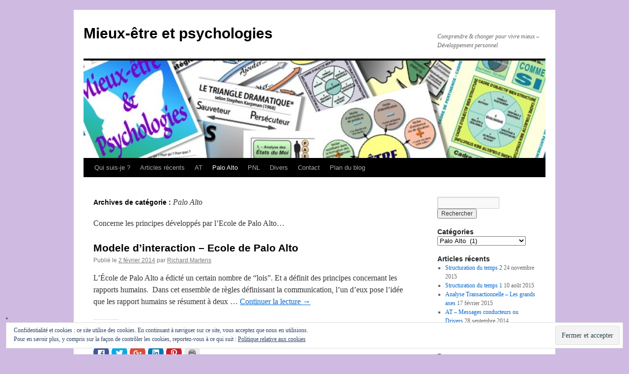

--- FILE ---
content_type: text/html; charset=UTF-8
request_url: https://mieux-etre-et-psychologies.fr/category/palo-alto/
body_size: 30574
content:
<!DOCTYPE html>
<html lang="fr-FR">
<head>
<meta charset="UTF-8" />
<title>Palo Alto</title>
<link rel="profile" href="http://gmpg.org/xfn/11" />
<link rel="stylesheet" type="text/css" media="all" href="https://mieux-etre-et-psychologies.fr/wp-content/themes/twentyten/style.css" />
<link rel="pingback" href="https://mieux-etre-et-psychologies.fr/xmlrpc.php" />

<!-- All in One SEO Pack 2.7.2 by Michael Torbert of Semper Fi Web Design[68,115] -->
<link rel="author" href="https://plus.google.com/u/0/103716192151105863303?rel=author" />
<meta name="description"  content="Concerne les principes développés par l&#039;Ecole de Palo Alto…" />

<meta name="keywords"  content="modèle d\'interaction,interaction complémentaire,interaction symétrique,ecole de palo alto,compétition,coopération,position haute,position basse,école de palo alto" />
<meta name="robots" content="noindex,follow" />

<link rel="canonical" href="https://mieux-etre-et-psychologies.fr/category/palo-alto/" />
			<script type="text/javascript" >
				window.ga=window.ga||function(){(ga.q=ga.q||[]).push(arguments)};ga.l=+new Date;
				ga('create', 'UA-42648339-3', 'auto');
				// Plugins
				
				ga('send', 'pageview');
			</script>
			<script async src="https://www.google-analytics.com/analytics.js"></script>
			<!-- /all in one seo pack -->
<link rel='dns-prefetch' href='//s0.wp.com' />
<link rel='dns-prefetch' href='//secure.gravatar.com' />
<link rel='dns-prefetch' href='//platform-api.sharethis.com' />
<link rel='dns-prefetch' href='//s.w.org' />
<link rel="alternate" type="application/rss+xml" title="Mieux-être et psychologies &raquo; Flux" href="https://mieux-etre-et-psychologies.fr/feed/" />
<link rel="alternate" type="application/rss+xml" title="Mieux-être et psychologies &raquo; Flux des commentaires" href="https://mieux-etre-et-psychologies.fr/comments/feed/" />
<link rel="alternate" type="application/rss+xml" title="Mieux-être et psychologies &raquo; Flux de la catégorie Palo Alto" href="https://mieux-etre-et-psychologies.fr/category/palo-alto/feed/" />
		<script type="text/javascript">
			window._wpemojiSettings = {"baseUrl":"https:\/\/s.w.org\/images\/core\/emoji\/2.4\/72x72\/","ext":".png","svgUrl":"https:\/\/s.w.org\/images\/core\/emoji\/2.4\/svg\/","svgExt":".svg","source":{"concatemoji":"https:\/\/mieux-etre-et-psychologies.fr\/wp-includes\/js\/wp-emoji-release.min.js"}};
			!function(a,b,c){function d(a,b){var c=String.fromCharCode;l.clearRect(0,0,k.width,k.height),l.fillText(c.apply(this,a),0,0);var d=k.toDataURL();l.clearRect(0,0,k.width,k.height),l.fillText(c.apply(this,b),0,0);var e=k.toDataURL();return d===e}function e(a){var b;if(!l||!l.fillText)return!1;switch(l.textBaseline="top",l.font="600 32px Arial",a){case"flag":return!(b=d([55356,56826,55356,56819],[55356,56826,8203,55356,56819]))&&(b=d([55356,57332,56128,56423,56128,56418,56128,56421,56128,56430,56128,56423,56128,56447],[55356,57332,8203,56128,56423,8203,56128,56418,8203,56128,56421,8203,56128,56430,8203,56128,56423,8203,56128,56447]),!b);case"emoji":return b=d([55357,56692,8205,9792,65039],[55357,56692,8203,9792,65039]),!b}return!1}function f(a){var c=b.createElement("script");c.src=a,c.defer=c.type="text/javascript",b.getElementsByTagName("head")[0].appendChild(c)}var g,h,i,j,k=b.createElement("canvas"),l=k.getContext&&k.getContext("2d");for(j=Array("flag","emoji"),c.supports={everything:!0,everythingExceptFlag:!0},i=0;i<j.length;i++)c.supports[j[i]]=e(j[i]),c.supports.everything=c.supports.everything&&c.supports[j[i]],"flag"!==j[i]&&(c.supports.everythingExceptFlag=c.supports.everythingExceptFlag&&c.supports[j[i]]);c.supports.everythingExceptFlag=c.supports.everythingExceptFlag&&!c.supports.flag,c.DOMReady=!1,c.readyCallback=function(){c.DOMReady=!0},c.supports.everything||(h=function(){c.readyCallback()},b.addEventListener?(b.addEventListener("DOMContentLoaded",h,!1),a.addEventListener("load",h,!1)):(a.attachEvent("onload",h),b.attachEvent("onreadystatechange",function(){"complete"===b.readyState&&c.readyCallback()})),g=c.source||{},g.concatemoji?f(g.concatemoji):g.wpemoji&&g.twemoji&&(f(g.twemoji),f(g.wpemoji)))}(window,document,window._wpemojiSettings);
		</script>
		<style type="text/css">
img.wp-smiley,
img.emoji {
	display: inline !important;
	border: none !important;
	box-shadow: none !important;
	height: 1em !important;
	width: 1em !important;
	margin: 0 .07em !important;
	vertical-align: -0.1em !important;
	background: none !important;
	padding: 0 !important;
}
</style>
<link rel='stylesheet' id='cforms2-css'  href='https://mieux-etre-et-psychologies.fr/wp-content/plugins/cforms2/styling/cforms2012.css' type='text/css' media='all' />
<link rel='stylesheet' id='ultimate-post-list-public-style-css'  href='https://mieux-etre-et-psychologies.fr/wp-content/plugins/ultimate-post-list/public/css/ultimate-post-list-public.css' type='text/css' media='all' />
<link rel='stylesheet' id='dashicons-css'  href='https://mieux-etre-et-psychologies.fr/wp-includes/css/dashicons.min.css' type='text/css' media='all' />
<link rel='stylesheet' id='jetpack-widget-social-icons-styles-css'  href='https://mieux-etre-et-psychologies.fr/wp-content/plugins/jetpack/modules/widgets/social-icons/social-icons.css' type='text/css' media='all' />
<link rel='stylesheet' id='social-logos-css'  href='https://mieux-etre-et-psychologies.fr/wp-content/plugins/jetpack/_inc/social-logos/social-logos.min.css' type='text/css' media='all' />
<link rel='stylesheet' id='jetpack_css-css'  href='https://mieux-etre-et-psychologies.fr/wp-content/plugins/jetpack/css/jetpack.css' type='text/css' media='all' />
<script type='text/javascript' src='https://mieux-etre-et-psychologies.fr/wp-includes/js/jquery/jquery.js'></script>
<script type='text/javascript' src='https://mieux-etre-et-psychologies.fr/wp-includes/js/jquery/jquery-migrate.min.js'></script>
<script type='text/javascript'>
/* <![CDATA[ */
var cforms2_ajax = {"url":"https:\/\/mieux-etre-et-psychologies.fr\/wp-admin\/admin-ajax.php","nonces":{"submitcform":"a68fdc4ca2"}};
/* ]]> */
</script>
<script type='text/javascript' src='https://mieux-etre-et-psychologies.fr/wp-content/plugins/cforms2/js/cforms.js'></script>
<script type='text/javascript'>
/* <![CDATA[ */
var upl_vars = {"upl_nonce":"21fa8bbd72","ajaxurl":"https:\/\/mieux-etre-et-psychologies.fr\/wp-admin\/admin-ajax.php"};
/* ]]> */
</script>
<script type='text/javascript' src='https://mieux-etre-et-psychologies.fr/wp-content/plugins/ultimate-post-list/public/js/ultimate-post-list-public.js'></script>
<script type='text/javascript' src='//platform-api.sharethis.com/js/sharethis.js#product=ga'></script>
<script type='text/javascript' async defer src='https://apis.google.com/js/platform.js'></script>
<link rel='https://api.w.org/' href='https://mieux-etre-et-psychologies.fr/wp-json/' />

<link rel='dns-prefetch' href='//v0.wordpress.com'/>
<link rel='dns-prefetch' href='//widgets.wp.com'/>
<link rel='dns-prefetch' href='//s0.wp.com'/>
<link rel='dns-prefetch' href='//0.gravatar.com'/>
<link rel='dns-prefetch' href='//1.gravatar.com'/>
<link rel='dns-prefetch' href='//2.gravatar.com'/>
<link rel='dns-prefetch' href='//jetpack.wordpress.com'/>
<link rel='dns-prefetch' href='//s1.wp.com'/>
<link rel='dns-prefetch' href='//s2.wp.com'/>
<link rel='dns-prefetch' href='//public-api.wordpress.com'/>
<style type="text/css" id="custom-background-css">
body.custom-background { background-color: #cfbae2; }
</style>
<link rel="icon" href="https://mieux-etre-et-psychologies.fr/wp-content/uploads/2015/02/BlogPro_PSY_LOGO-54ea547ev1_site_icon-32x32.png" sizes="32x32" />
<link rel="icon" href="https://mieux-etre-et-psychologies.fr/wp-content/uploads/2015/02/BlogPro_PSY_LOGO-54ea547ev1_site_icon-256x256.png" sizes="192x192" />
<link rel="apple-touch-icon-precomposed" href="https://mieux-etre-et-psychologies.fr/wp-content/uploads/2015/02/BlogPro_PSY_LOGO-54ea547ev1_site_icon-256x256.png" />
<meta name="msapplication-TileImage" content="https://mieux-etre-et-psychologies.fr/wp-content/uploads/2015/02/BlogPro_PSY_LOGO-54ea547ev1_site_icon.png" />
</head>

<body class="archive category category-palo-alto category-88 custom-background">
<div id="wrapper" class="hfeed">
	<div id="header">
		<div id="masthead">
			<div id="branding" role="banner">
								<div id="site-title">
					<span>
						<a href="https://mieux-etre-et-psychologies.fr/" title="Mieux-être et psychologies" rel="home">Mieux-être et psychologies</a>
					</span>
				</div>
				<div id="site-description">Comprendre &amp; changer pour vivre mieux – Développement personnel</div>

										<img src="https://mieux-etre-et-psychologies.fr/wp-content/uploads/2013/08/cropped-BdeSchemaRM_02_400x800.jpg" width="940" height="198" alt="" />
								</div><!-- #branding -->

			<div id="access" role="navigation">
								<div class="skip-link screen-reader-text"><a href="#content" title="Aller au contenu">Aller au contenu</a></div>
								<div class="menu-header"><ul id="menu-menu" class="menu"><li id="menu-item-15" class="menu-item menu-item-type-post_type menu-item-object-page menu-item-15"><a href="https://mieux-etre-et-psychologies.fr/about/">Qui suis-je ?</a></li>
<li id="menu-item-61" class="menu-item menu-item-type-taxonomy menu-item-object-category menu-item-61"><a href="https://mieux-etre-et-psychologies.fr/category/articles-recents-avant-classement/">Articles récents</a></li>
<li id="menu-item-103" class="menu-item menu-item-type-taxonomy menu-item-object-category menu-item-103"><a href="https://mieux-etre-et-psychologies.fr/category/analyse-transactionnelle-2/">AT</a></li>
<li id="menu-item-531" class="menu-item menu-item-type-taxonomy menu-item-object-category current-menu-item menu-item-531"><a href="https://mieux-etre-et-psychologies.fr/category/palo-alto/">Palo Alto</a></li>
<li id="menu-item-105" class="menu-item menu-item-type-taxonomy menu-item-object-category menu-item-105"><a href="https://mieux-etre-et-psychologies.fr/category/programmation-neuro-linguistique-pnl/">PNL</a></li>
<li id="menu-item-333" class="menu-item menu-item-type-taxonomy menu-item-object-category menu-item-has-children menu-item-333"><a href="https://mieux-etre-et-psychologies.fr/category/divers/">Divers</a>
<ul class="sub-menu">
	<li id="menu-item-334" class="menu-item menu-item-type-taxonomy menu-item-object-category menu-item-334"><a href="https://mieux-etre-et-psychologies.fr/category/divers/communication/">Communication</a></li>
</ul>
</li>
<li id="menu-item-715" class="menu-item menu-item-type-post_type menu-item-object-page menu-item-715"><a href="https://mieux-etre-et-psychologies.fr/contact/">Contact</a></li>
<li id="menu-item-207" class="menu-item menu-item-type-post_type menu-item-object-page menu-item-207"><a href="https://mieux-etre-et-psychologies.fr/plan-du-blog/">Plan du blog</a></li>
</ul></div>			</div><!-- #access -->
		</div><!-- #masthead -->
	</div><!-- #header -->

	<div id="main">

		<div id="container">
			<div id="content" role="main">

				<h1 class="page-title">
				Archives de catégorie&nbsp;: <span>Palo Alto</span>				</h1>
				<div class="archive-meta"><p>Concerne les principes développés par l&rsquo;Ecole de Palo Alto…</p>
</div>




			<div id="post-427" class="post-427 post type-post status-publish format-standard has-post-thumbnail hentry category-articles-recents-avant-classement category-palo-alto tag-competition tag-cooperation tag-ecole-de-palo-alto tag-interaction-complementaire tag-interaction-symetrique tag-modele-dinteraction tag-position-basse tag-position-haute">
			<h2 class="entry-title"><a href="https://mieux-etre-et-psychologies.fr/modele-interaction-ecole-de-palo-alto/" rel="bookmark">Modele d’interaction &#8211; Ecole de Palo Alto</a></h2>

			<div class="entry-meta">
				<span class="meta-prep meta-prep-author">Publié le</span> <a href="https://mieux-etre-et-psychologies.fr/modele-interaction-ecole-de-palo-alto/" title="1 h 03 min" rel="bookmark"><span class="entry-date">2 février 2014</span></a> <span class="meta-sep">par</span> <span class="author vcard"><a class="url fn n" href="https://mieux-etre-et-psychologies.fr/author/admin/" title="Afficher tous les articles par Richard Martens">Richard Martens</a></span>			</div><!-- .entry-meta -->

				<div class="entry-summary">
				<p>L’École de Palo Alto a édicté un certain nombre de “lois”. Et a définit des principes concernant les rapports humains.&nbsp; Dans cet ensemble de règles définissant la communication, l’un d’eux pose l’idée que les rapport humains se résument à deux &hellip; <a href="https://mieux-etre-et-psychologies.fr/modele-interaction-ecole-de-palo-alto/">Continuer la lecture <span class="meta-nav">&rarr;</span></a></p>
<div class="sharedaddy sd-sharing-enabled"><div class="robots-nocontent sd-block sd-social sd-social-icon sd-sharing"><h3 class="sd-title">Partager :</h3><div class="sd-content"><ul><li class="share-facebook"><a rel="nofollow" data-shared="sharing-facebook-427" class="share-facebook sd-button share-icon no-text" href="https://mieux-etre-et-psychologies.fr/modele-interaction-ecole-de-palo-alto/?share=facebook" rel="noopener noreferrer" target="_blank" title="Cliquez pour partager sur Facebook"><span></span><span class="sharing-screen-reader-text">Cliquez pour partager sur Facebook(ouvre dans une nouvelle fenêtre)</span></a></li><li class="share-twitter"><a rel="nofollow" data-shared="sharing-twitter-427" class="share-twitter sd-button share-icon no-text" href="https://mieux-etre-et-psychologies.fr/modele-interaction-ecole-de-palo-alto/?share=twitter" rel="noopener noreferrer" target="_blank" title="Cliquez pour partager sur Twitter"><span></span><span class="sharing-screen-reader-text">Cliquez pour partager sur Twitter(ouvre dans une nouvelle fenêtre)</span></a></li><li class="share-google-plus-1"><a rel="nofollow" data-shared="sharing-google-427" class="share-google-plus-1 sd-button share-icon no-text" href="https://mieux-etre-et-psychologies.fr/modele-interaction-ecole-de-palo-alto/?share=google-plus-1" rel="noopener noreferrer" target="_blank" title="Cliquez pour partager sur Google+"><span></span><span class="sharing-screen-reader-text">Cliquez pour partager sur Google+(ouvre dans une nouvelle fenêtre)</span></a></li><li class="share-linkedin"><a rel="nofollow" data-shared="sharing-linkedin-427" class="share-linkedin sd-button share-icon no-text" href="https://mieux-etre-et-psychologies.fr/modele-interaction-ecole-de-palo-alto/?share=linkedin" rel="noopener noreferrer" target="_blank" title="Cliquez pour partager sur LinkedIn"><span></span><span class="sharing-screen-reader-text">Cliquez pour partager sur LinkedIn(ouvre dans une nouvelle fenêtre)</span></a></li><li class="share-pinterest"><a rel="nofollow" data-shared="sharing-pinterest-427" class="share-pinterest sd-button share-icon no-text" href="https://mieux-etre-et-psychologies.fr/modele-interaction-ecole-de-palo-alto/?share=pinterest" rel="noopener noreferrer" target="_blank" title="Cliquez pour partager sur Pinterest"><span></span><span class="sharing-screen-reader-text">Cliquez pour partager sur Pinterest(ouvre dans une nouvelle fenêtre)</span></a></li><li class="share-print"><a rel="nofollow" data-shared="" class="share-print sd-button share-icon no-text" href="https://mieux-etre-et-psychologies.fr/modele-interaction-ecole-de-palo-alto/" rel="noopener noreferrer" target="_blank" title="Cliquer pour imprimer"><span></span><span class="sharing-screen-reader-text">Cliquer pour imprimer(ouvre dans une nouvelle fenêtre)</span></a></li><li class="share-end"></li></ul></div></div></div><div class='sharedaddy sd-block sd-like jetpack-likes-widget-wrapper jetpack-likes-widget-unloaded' id='like-post-wrapper-56663808-427-6971d16329c4f' data-src='https://widgets.wp.com/likes/#blog_id=56663808&amp;post_id=427&amp;origin=mieux-etre-et-psychologies.fr&amp;obj_id=56663808-427-6971d16329c4f' data-name='like-post-frame-56663808-427-6971d16329c4f'><h3 class="sd-title">WordPress:</h3><div class='likes-widget-placeholder post-likes-widget-placeholder' style='height: 55px;'><span class='button'><span>J&#039;aime</span></span> <span class="loading">chargement&hellip;</span></div><span class='sd-text-color'></span><a class='sd-link-color'></a></div>			</div><!-- .entry-summary -->
	
			<div class="entry-utility">
									<span class="cat-links">
						<span class="entry-utility-prep entry-utility-prep-cat-links">Publié dans</span> <a href="https://mieux-etre-et-psychologies.fr/category/articles-recents-avant-classement/" rel="category tag">Articles récents</a>, <a href="https://mieux-etre-et-psychologies.fr/category/palo-alto/" rel="category tag">Palo Alto</a>					</span>
					<span class="meta-sep">|</span>
												<span class="tag-links">
					<span class="entry-utility-prep entry-utility-prep-tag-links">Marqué avec</span> <a href="https://mieux-etre-et-psychologies.fr/tag/competition/" rel="tag">Compétition</a>, <a href="https://mieux-etre-et-psychologies.fr/tag/cooperation/" rel="tag">coopération</a>, <a href="https://mieux-etre-et-psychologies.fr/tag/ecole-de-palo-alto/" rel="tag">école de palo alto</a>, <a href="https://mieux-etre-et-psychologies.fr/tag/interaction-complementaire/" rel="tag">interaction complémentaire</a>, <a href="https://mieux-etre-et-psychologies.fr/tag/interaction-symetrique/" rel="tag">interaction symétrique</a>, <a href="https://mieux-etre-et-psychologies.fr/tag/modele-dinteraction/" rel="tag">modèle d'interaction</a>, <a href="https://mieux-etre-et-psychologies.fr/tag/position-basse/" rel="tag">position basse</a>, <a href="https://mieux-etre-et-psychologies.fr/tag/position-haute/" rel="tag">position haute</a>				</span>
				<span class="meta-sep">|</span>
								<span class="comments-link"><a href="https://mieux-etre-et-psychologies.fr/modele-interaction-ecole-de-palo-alto/#comments">Un commentaire</a></span>
							</div><!-- .entry-utility -->
		</div><!-- #post-## -->

		
	


			</div><!-- #content -->
		</div><!-- #container -->


		<div id="primary" class="widget-area" role="complementary">
			<ul class="xoxo">

<li id="search-3" class="widget-container widget_search"><form role="search" method="get" id="searchform" class="searchform" action="https://mieux-etre-et-psychologies.fr/">
				<div>
					<label class="screen-reader-text" for="s">Rechercher :</label>
					<input type="text" value="" name="s" id="s" />
					<input type="submit" id="searchsubmit" value="Rechercher" />
				</div>
			</form></li><li id="categories-3" class="widget-container widget_categories"><h3 class="widget-title">Catégories</h3><form action="https://mieux-etre-et-psychologies.fr" method="get"><label class="screen-reader-text" for="cat">Catégories</label><select  name='cat' id='cat' class='postform' >
	<option value='-1'>Sélectionner une catégorie</option>
	<option class="level-0" value="1">Articles récents&nbsp;&nbsp;(12)</option>
	<option class="level-0" value="25">AT&nbsp;&nbsp;(13)</option>
	<option class="level-0" value="51">Autres « écoles »&nbsp;&nbsp;(5)</option>
	<option class="level-0" value="43">Communication&nbsp;&nbsp;(5)</option>
	<option class="level-0" value="33">Divers&nbsp;&nbsp;(5)</option>
	<option class="level-0" value="35">Hypnose ericksonienne&nbsp;&nbsp;(4)</option>
	<option class="level-0" value="88" selected="selected">Palo Alto&nbsp;&nbsp;(1)</option>
	<option class="level-0" value="34">PCM&nbsp;&nbsp;(2)</option>
	<option class="level-0" value="26">PNL&nbsp;&nbsp;(8)</option>
</select>
</form>
<script type='text/javascript'>
/* <![CDATA[ */
(function() {
	var dropdown = document.getElementById( "cat" );
	function onCatChange() {
		if ( dropdown.options[ dropdown.selectedIndex ].value > 0 ) {
			dropdown.parentNode.submit();
		}
	}
	dropdown.onchange = onCatChange;
})();
/* ]]> */
</script>

</li>		<li id="recent-posts-3" class="widget-container widget_recent_entries">		<h3 class="widget-title">Articles récents</h3>		<ul>
											<li>
					<a href="https://mieux-etre-et-psychologies.fr/structuration-temps-2/">Structuration du temps 2</a>
											<span class="post-date">24 novembre 2015</span>
									</li>
											<li>
					<a href="https://mieux-etre-et-psychologies.fr/structuration-temps-1/">Structuration du temps 1</a>
											<span class="post-date">10 août 2015</span>
									</li>
											<li>
					<a href="https://mieux-etre-et-psychologies.fr/analyse-transactionnelle-les-grands-axes/">Analyse Transactionnelle &#8211; Les grands axes</a>
											<span class="post-date">17 février 2015</span>
									</li>
											<li>
					<a href="https://mieux-etre-et-psychologies.fr/at-messages-conducteurs-ou-drivers/">AT &#8211; Messages conducteurs ou Drivers</a>
											<span class="post-date">28 septembre 2014</span>
									</li>
											<li>
					<a href="https://mieux-etre-et-psychologies.fr/desir-peurs-valeurs-et-rupture-amoureuse-2/">Désir, peurs, valeurs et rupture amoureuse &#8211; 2/2</a>
											<span class="post-date">27 août 2014</span>
									</li>
					</ul>
		</li><li id="pages-3" class="widget-container widget_pages"><h3 class="widget-title">Pages</h3>		<ul>
			<li class="page_item page-item-711"><a href="https://mieux-etre-et-psychologies.fr/contact/">Contact</a></li>
<li class="page_item page-item-198"><a href="https://mieux-etre-et-psychologies.fr/plan-du-blog/">Plan du blog</a></li>
<li class="page_item page-item-2"><a href="https://mieux-etre-et-psychologies.fr/about/">Présentation</a></li>
		</ul>
		</li><li id="blog_subscription-3" class="widget-container jetpack_subscription_widget"><h3 class="widget-title">Abonnez-vous à ce blog par email.</h3>
			<form action="#" method="post" accept-charset="utf-8" id="subscribe-blog-blog_subscription-3">
				<div id="subscribe-text"><p>Saisissez votre adresse email pour vous abonner à ce blog et recevoir une notification de chaque nouvel article par email.</p>
</div><p>Rejoignez 2 autres abonnés</p>
					<p id="subscribe-email">
						<label id="jetpack-subscribe-label" for="subscribe-field-blog_subscription-3">
							Adresse Email						</label>
						<input type="email" name="email" required="required" class="required" value="" id="subscribe-field-blog_subscription-3" placeholder="Adresse Email" />
					</p>

					<p id="subscribe-submit">
						<input type="hidden" name="action" value="subscribe" />
						<input type="hidden" name="source" value="https://mieux-etre-et-psychologies.fr/category/palo-alto/" />
						<input type="hidden" name="sub-type" value="widget" />
						<input type="hidden" name="redirect_fragment" value="blog_subscription-3" />
												<input type="submit" value="Abonnez-vous" name="jetpack_subscriptions_widget" />
					</p>
							</form>

			<script>
			/*
			Custom functionality for safari and IE
			 */
			(function( d ) {
				// In case the placeholder functionality is available we remove labels
				if ( ( 'placeholder' in d.createElement( 'input' ) ) ) {
					var label = d.querySelector( 'label[for=subscribe-field-blog_subscription-3]' );
						label.style.clip 	 = 'rect(1px, 1px, 1px, 1px)';
						label.style.position = 'absolute';
						label.style.height   = '1px';
						label.style.width    = '1px';
						label.style.overflow = 'hidden';
				}

				// Make sure the email value is filled in before allowing submit
				var form = d.getElementById('subscribe-blog-blog_subscription-3'),
					input = d.getElementById('subscribe-field-blog_subscription-3'),
					handler = function( event ) {
						if ( '' === input.value ) {
							input.focus();

							if ( event.preventDefault ){
								event.preventDefault();
							}

							return false;
						}
					};

				if ( window.addEventListener ) {
					form.addEventListener( 'submit', handler, false );
				} else {
					form.attachEvent( 'onsubmit', handler );
				}
			})( document );
			</script>
				
</li><li id="jetpack_widget_social_icons-2" class="widget-container jetpack_widget_social_icons"><h3 class="widget-title">Suivez-nous</h3>
			<ul class="jetpack-social-widget-list size-medium">

				
											<li class="jetpack-social-widget-item">
							<a href="https://www.facebook.com/mieuxetreetpsychologies/" target="_self">
								<span class="screen-reader-text">Facebook</span><svg class="icon icon-facebook" aria-hidden="true" role="img"> <use href="#icon-facebook" xlink:href="#icon-facebook"></use> </svg>							</a>
						</li>
					
				
											<li class="jetpack-social-widget-item">
							<a href="https://plus.google.com/103716192151105863303" target="_self">
								<span class="screen-reader-text">Google +</span><svg class="icon icon-google-plus" aria-hidden="true" role="img"> <use href="#icon-google-plus" xlink:href="#icon-google-plus"></use> </svg>							</a>
						</li>
					
				
											<li class="jetpack-social-widget-item">
							<a href="https://www.youtube.com/channel/UCxK7SDFnIL3bNryhWMoySHg/videos?sort=dd&#038;view_as=subscriber&#038;shelf_id=0&#038;view=0" target="_self">
								<span class="screen-reader-text">YouTube</span><svg class="icon icon-youtube" aria-hidden="true" role="img"> <use href="#icon-youtube" xlink:href="#icon-youtube"></use> </svg>							</a>
						</li>
					
				
											<li class="jetpack-social-widget-item">
							<a href="https://twitter.com/RichardMartens5" target="_self">
								<span class="screen-reader-text">Twitter</span><svg class="icon icon-twitter" aria-hidden="true" role="img"> <use href="#icon-twitter" xlink:href="#icon-twitter"></use> </svg>							</a>
						</li>
					
				
											<li class="jetpack-social-widget-item">
							<a href="https://www.linkedin.com/in/rimartens/?lipi=urn%3Ali%3Apage%3Ad_flagship3_job_details%3BSU1f3KVsR4%2B3or8AFDEAgw%3D%3D&#038;licu=urn%3Ali%3Acontrol%3Ad_flagship3_job_details-nav.settings_view_profile" target="_self">
								<span class="screen-reader-text">LinkedIn</span><svg class="icon icon-linkedin" aria-hidden="true" role="img"> <use href="#icon-linkedin" xlink:href="#icon-linkedin"></use> </svg>							</a>
						</li>
					
				
											<li class="jetpack-social-widget-item">
							<a href="https://www.instagram.com/richard_m2594/?hl=fr" target="_self">
								<span class="screen-reader-text">Instagram</span><svg class="icon icon-instagram" aria-hidden="true" role="img"> <use href="#icon-instagram" xlink:href="#icon-instagram"></use> </svg>							</a>
						</li>
					
				
											<li class="jetpack-social-widget-item">
							<a href="https://www.pinterest.fr/martensrichard/" target="_self">
								<svg class="icon icon-chain" aria-hidden="true" role="img"> <use href="#icon-chain" xlink:href="#icon-chain"></use> </svg>							</a>
						</li>
					
				
			</ul>

		</li><li id="googleplus-badge-2" class="widget-container widget_googleplus_badge"><div class="g-person" data-href="https://plus.google.com/103716192151105863303" data-layout="portrait" data-theme="light" data-showcoverphoto="true" data-showtagline="true" data-width="220"></div></li><li id="cforms-3" class="widget-container widget_cforms"><h3 class="widget-title">Pour me contacter</h3><div id="usermessagea" class="cf_info "></div><form enctype="multipart/form-data" action="/category/palo-alto/#usermessagea" method="post" class="cform formulaire-de-contact " id="cformsform"><ol class="cf-ol"><li id="li--1" class=""><label id="label--1" for="cf_field_1"><span>Votre prénom</span></label><input type="text" name="cf_field_1" id="cf_field_1" class="single fldrequired" value="Votre prénom" onfocus="clearField(this)" onblur="setField(this)" title=""/><span class="reqtxt">Requis</span></li><li id="li--2" class=""><label id="label--2" for="cf_field_2"><span>Votre adresse mail</span></label><input type="text" name="cf_field_2" id="cf_field_2" class="single fldemail fldrequired" value="" title=""/><span class="emailreqtxt">email requis</span></li><li id="li--3" class=""><label id="label--3" for="cf_field_3"><span>Site internet ?</span></label><input type="text" name="cf_field_3" id="cf_field_3" class="single" value="http://" title=""/></li><li id="li--4" class=""><label id="label--4" for="cf_field_4"><span>Objet</span></label><input type="text" name="cf_field_4" id="cf_field_4" class="single" value="Objet : " title=""/></li><li id="li--5" class=""><label id="label--5" for="cf_field_5"><span>Message</span></label><textarea cols="30" rows="8" name="cf_field_5" id="cf_field_5" class="area" title=""></textarea></li></ol><fieldset class="cf_hidden"><legend>&nbsp;</legend><input type="hidden" name="cf_working" id="cf_working" value="<span>Un%20instant%20s%5C%27il%20vous%20plait.</span>"/><input type="hidden" name="cf_failure" id="cf_failure" value="<span>Merci%20de%20remplir%20tous%20les%20champs%20obligatoires%20%28pr%C3%A9nom%20%26%20email%29.</span>"/><input type="hidden" name="cf_customerr" id="cf_customerr" value="y"/></fieldset><p class="cf-sb"><input type="submit" name="sendbutton" id="sendbutton" class="sendbutton" value="Envoyer" /></p></form></li><li id="ultimate-post-list-2" class="widget-container ultimate-post-list">
<div id="upl-list-867" class="upl-list">
<ul>
<li><div class="upl-post-thumbnail"><a href="https://mieux-etre-et-psychologies.fr/structuration-temps-2/"><img width="64" height="64" src="https://mieux-etre-et-psychologies.fr/wp-content/uploads/2014/03/icon_carreblue_croix_64px.png" class="attachment-75x75 size-75x75 wp-post-image" alt="" /></a></div><div class="upl-post-title"><a href="https://mieux-etre-et-psychologies.fr/structuration-temps-2/">Structuration du temps 2</a></div><div class="upl-post-author">By Richard Martens</div></li><li><div class="upl-post-thumbnail"><a href="https://mieux-etre-et-psychologies.fr/structuration-temps-1/"><img width="62" height="75" src="https://mieux-etre-et-psychologies.fr/wp-content/uploads/2015/08/AT_6faconsPasserTemp-01B_6Intimite-123x150.jpg" class="attachment-75x75 size-75x75 wp-post-image" alt="Schéma d&#039;Analyse Transactionnelle par Richard Martens. 6 façons de passer le temps : l&#039;Intimité." /></a></div><div class="upl-post-title"><a href="https://mieux-etre-et-psychologies.fr/structuration-temps-1/">Structuration du temps 1</a></div><div class="upl-post-author">By Richard Martens</div></li><li><div class="upl-post-thumbnail"><a href="https://mieux-etre-et-psychologies.fr/analyse-transactionnelle-les-grands-axes/"><img width="75" height="75" src="https://mieux-etre-et-psychologies.fr/wp-content/uploads/2015/02/AnalyseTransactionnel_PE03_L0750RefSiteQ8-150x150.jpg" class="attachment-75x75 size-75x75 wp-post-image" alt="Les grandes lignes de l&#039;Analyse transactionnelle. Carte mentale de Richard Martens ©2014." /></a></div><div class="upl-post-title"><a href="https://mieux-etre-et-psychologies.fr/analyse-transactionnelle-les-grands-axes/">Analyse Transactionnelle &#8211; Les grands axes</a></div><div class="upl-post-author">By Richard Martens</div></li><li><div class="upl-post-thumbnail"><a href="https://mieux-etre-et-psychologies.fr/at-messages-conducteurs-ou-drivers/"><img width="75" height="55" src="https://mieux-etre-et-psychologies.fr/wp-content/uploads/2014/09/5_Messages_Conducteurs_2_L150px.jpg" class="attachment-75x75 size-75x75 wp-post-image" alt="AT : 5 messages conducteurs. R. Martens, 2014" /></a></div><div class="upl-post-title"><a href="https://mieux-etre-et-psychologies.fr/at-messages-conducteurs-ou-drivers/">AT &#8211; Messages conducteurs ou Drivers</a></div><div class="upl-post-author">By Richard Martens</div></li><li><div class="upl-post-thumbnail"><a href="https://mieux-etre-et-psychologies.fr/desir-peurs-valeurs-et-rupture-amoureuse-2/"><img width="75" height="75" src="https://mieux-etre-et-psychologies.fr/wp-content/uploads/2014/04/RM_Ruptur_Desir_Valeur_07_650px8b-150x150.jpg" class="attachment-75x75 size-75x75 wp-post-image" alt="Hope et Râ : le désir chez Hope… Et la peur ! Avec croyance ! Et une valeur forte ! Schéma de Richard Martens© 2014." /></a></div><div class="upl-post-title"><a href="https://mieux-etre-et-psychologies.fr/desir-peurs-valeurs-et-rupture-amoureuse-2/">Désir, peurs, valeurs et rupture amoureuse &#8211; 2/2</a></div><div class="upl-post-author">By Richard Martens</div></li><li><div class="upl-post-thumbnail"><a href="https://mieux-etre-et-psychologies.fr/desir-peurs-valeurs-et-rupture-amoureuse-1/"><img width="75" height="75" src="https://mieux-etre-et-psychologies.fr/wp-content/uploads/2014/04/RM_Ruptur_Desir_Valeur_01_650px8b-150x150.jpg" class="attachment-75x75 size-75x75 wp-post-image" alt="Hope et Râ : deux pigeons s&#039;aimaient d&#039;amour tendre… Schéma de Richard Martens© 2014." /></a></div><div class="upl-post-title"><a href="https://mieux-etre-et-psychologies.fr/desir-peurs-valeurs-et-rupture-amoureuse-1/">Désir, peurs, valeurs et rupture amoureuse &#8211; 1/2</a></div><div class="upl-post-author">By Richard Martens</div></li><li><div class="upl-post-thumbnail"><a href="https://mieux-etre-et-psychologies.fr/pnl-strategie-pour-definir-un-objectif-1/"><img width="75" height="75" src="https://mieux-etre-et-psychologies.fr/wp-content/uploads/2014/03/PNL-EP_ED-14st_simpl-150x150.jpg" class="attachment-75x75 size-75x75 wp-post-image" alt="Définition d&#039;objectif en PNL : Etat Présent et Etat désiré. Schéma de Richard Martens" /></a></div><div class="upl-post-title"><a href="https://mieux-etre-et-psychologies.fr/pnl-strategie-pour-definir-un-objectif-1/">PNL &#8211; Strategie pour definir un objectif &#8211; 1</a></div><div class="upl-post-author">By Richard Martens</div></li><li><div class="upl-post-thumbnail"><a href="https://mieux-etre-et-psychologies.fr/modele-interaction-ecole-de-palo-alto/"><img width="75" height="75" src="https://mieux-etre-et-psychologies.fr/wp-content/uploads/2014/02/ComplmPuzzl-16_L400-144x144.jpg" class="attachment-75x75 size-75x75 wp-post-image" alt="Interaction complémentaire &amp; symétrique. Schéma de Richard Martens" srcset="https://mieux-etre-et-psychologies.fr/wp-content/uploads/2014/02/ComplmPuzzl-16_L400-144x144.jpg 144w, https://mieux-etre-et-psychologies.fr/wp-content/uploads/2014/02/ComplmPuzzl-16_L400-150x150.jpg 150w" sizes="(max-width: 75px) 100vw, 75px" /></a></div><div class="upl-post-title"><a href="https://mieux-etre-et-psychologies.fr/modele-interaction-ecole-de-palo-alto/">Modele d’interaction &#8211; Ecole de Palo Alto</a></div><div class="upl-post-author">By Richard Martens</div></li><li><div class="upl-post-thumbnail"><a href="https://mieux-etre-et-psychologies.fr/visuel-auditif-kinesthesique-vakog/"><img width="75" height="75" src="https://mieux-etre-et-psychologies.fr/wp-content/uploads/2013/11/Magritte_CeciNestPas1pipe_400px-150x150.png" class="attachment-75x75 size-75x75 wp-post-image" alt="Peinture de René Magritte : &quot;Ceci n&#039;est pas une pipe&quot;." /></a></div><div class="upl-post-title"><a href="https://mieux-etre-et-psychologies.fr/visuel-auditif-kinesthesique-vakog/">Visuel, auditif, kinesthesique ? VAKO/G</a></div><div class="upl-post-author">By Richard Martens</div></li><li><div class="upl-post-thumbnail"><a href="https://mieux-etre-et-psychologies.fr/etat-du-moi-adulte/"><img width="75" height="75" src="https://mieux-etre-et-psychologies.fr/wp-content/uploads/2013/07/AT_Structur2eOrdr_2a2_PAE_15h-150x150.jpg" class="attachment-75x75 size-75x75 wp-post-image" alt="AT_Analyse structurale de 2e ordre. Schéma : ©Richard Martens" /></a></div><div class="upl-post-title"><a href="https://mieux-etre-et-psychologies.fr/etat-du-moi-adulte/">Etat du moi Adulte</a></div><div class="upl-post-author">By Richard Martens</div></li><li><div class="upl-post-thumbnail"><a href="https://mieux-etre-et-psychologies.fr/modeles-pratiques-influencent-pnl/"><img width="75" height="75" src="https://mieux-etre-et-psychologies.fr/wp-content/uploads/2013/09/PNL_Modeles_Pratiques_xRM_400-150x150.jpg" class="attachment-75x75 size-75x75 wp-post-image" alt="" srcset="https://mieux-etre-et-psychologies.fr/wp-content/uploads/2013/09/PNL_Modeles_Pratiques_xRM_400-150x150.jpg 150w, https://mieux-etre-et-psychologies.fr/wp-content/uploads/2013/09/PNL_Modeles_Pratiques_xRM_400-300x295.jpg 300w, https://mieux-etre-et-psychologies.fr/wp-content/uploads/2013/09/PNL_Modeles_Pratiques_xRM_400.jpg 400w" sizes="(max-width: 75px) 100vw, 75px" /></a></div><div class="upl-post-title"><a href="https://mieux-etre-et-psychologies.fr/modeles-pratiques-influencent-pnl/">Modèles pratiques qui influencent la PNL</a></div><div class="upl-post-author">By Richard Martens</div></li><li><div class="upl-post-thumbnail"><a href="https://mieux-etre-et-psychologies.fr/etat-du-moi-parent/"><img width="75" height="75" src="https://mieux-etre-et-psychologies.fr/wp-content/uploads/2013/07/AT_Structur2eOrdr_2c3_P_15h-150x150.jpg" class="attachment-75x75 size-75x75 wp-post-image" alt="AT_Etat du moi Enfant. Schéma : ©Richard Martens" /></a></div><div class="upl-post-title"><a href="https://mieux-etre-et-psychologies.fr/etat-du-moi-parent/">Etat du moi Parent</a></div><div class="upl-post-author">By Richard Martens</div></li><li><div class="upl-post-thumbnail"><a href="https://mieux-etre-et-psychologies.fr/modeles-theoriques-qui-influencent-la-pnl/"><img width="75" height="75" src="https://mieux-etre-et-psychologies.fr/wp-content/uploads/2013/09/PNL_Modeles_Theoriques_xRM_400-150x150.jpg" class="attachment-75x75 size-75x75 wp-post-image" alt="PNL : ModèlesTheoriques, schéma par Richard Martens" /></a></div><div class="upl-post-title"><a href="https://mieux-etre-et-psychologies.fr/modeles-theoriques-qui-influencent-la-pnl/">Modèles théoriques qui influencent la PNL</a></div><div class="upl-post-author">By Richard Martens</div></li><li><div class="upl-post-thumbnail"><a href="https://mieux-etre-et-psychologies.fr/lenfant/"><img width="75" height="75" src="https://mieux-etre-et-psychologies.fr/wp-content/uploads/2013/07/AT_Structur2eOrdr_2b3_E_15h-150x150.jpg" class="attachment-75x75 size-75x75 wp-post-image" alt="" /></a></div><div class="upl-post-title"><a href="https://mieux-etre-et-psychologies.fr/lenfant/">L&rsquo;Enfant</a></div><div class="upl-post-author">By Richard Martens</div></li><li><div class="upl-post-thumbnail"><a href="https://mieux-etre-et-psychologies.fr/verbal-para-verbal-non-verbal/"><img width="75" height="75" src="https://mieux-etre-et-psychologies.fr/wp-content/uploads/2013/08/ComVerbal_Para_Non_Pourcentag-150x150.jpg" class="attachment-75x75 size-75x75 wp-post-image" alt="Verbal, para-verbal et non-verbal" /></a></div><div class="upl-post-title"><a href="https://mieux-etre-et-psychologies.fr/verbal-para-verbal-non-verbal/">Verbal, para-verbal, non-verbal</a></div><div class="upl-post-author">By Richard Martens</div></li><li><div class="upl-post-thumbnail"><a href="https://mieux-etre-et-psychologies.fr/etats-du-moi-enfant/"><img width="75" height="75" src="https://mieux-etre-et-psychologies.fr/wp-content/uploads/2013/07/AT_Structur2eOrdr_2b2_E_15h-150x150.jpg" class="attachment-75x75 size-75x75 wp-post-image" alt="" /></a></div><div class="upl-post-title"><a href="https://mieux-etre-et-psychologies.fr/etats-du-moi-enfant/">Etats du moi Enfant</a></div><div class="upl-post-author">By Richard Martens</div></li><li><div class="upl-post-thumbnail"><a href="https://mieux-etre-et-psychologies.fr/etats-du-moi-1re-partie-definition/"><img width="75" height="75" src="https://mieux-etre-et-psychologies.fr/wp-content/uploads/2013/07/AT_Structur1erOrdre_1_15h-150x150.jpg" class="attachment-75x75 size-75x75 wp-post-image" alt="Analyse Structural du 1er ordre. Schéma de Richard Martens" /></a></div><div class="upl-post-title"><a href="https://mieux-etre-et-psychologies.fr/etats-du-moi-1re-partie-definition/">Etats du moi 1re partie : definition</a></div><div class="upl-post-author">By Richard Martens</div></li><li><div class="upl-post-thumbnail"><a href="https://mieux-etre-et-psychologies.fr/quest-ce-que-lanalyse-transactionnelle/"><img width="75" height="75" src="https://mieux-etre-et-psychologies.fr/wp-content/uploads/2013/07/AT_4DomainesAnalyse_01c20h-150x150.jpg" class="attachment-75x75 size-75x75 wp-post-image" alt="" /></a></div><div class="upl-post-title"><a href="https://mieux-etre-et-psychologies.fr/quest-ce-que-lanalyse-transactionnelle/">Qu’est-ce que l’Analyse transactionnelle ?</a></div><div class="upl-post-author">By Richard Martens</div></li><li><div class="upl-post-thumbnail"><a href="https://mieux-etre-et-psychologies.fr/noms-avec-majuscules-pourquoi/"><img width="75" height="75" src="https://mieux-etre-et-psychologies.fr/wp-content/uploads/2013/07/Typo_E-cap10h_IMG_0190-150x150.jpg" class="attachment-75x75 size-75x75 wp-post-image" alt="Caractère “É”" /></a></div><div class="upl-post-title"><a href="https://mieux-etre-et-psychologies.fr/noms-avec-majuscules-pourquoi/">Noms avec majuscules. Pourquoi ?</a></div><div class="upl-post-author">By Richard Martens</div></li><li><div class="upl-post-thumbnail"><a href="https://mieux-etre-et-psychologies.fr/bonjour-bienvenue-sur-ce-jeune-blog/"><img width="75" height="75" src="https://mieux-etre-et-psychologies.fr/wp-content/uploads/2013/07/RM_4C_02-150x150.png" class="attachment-75x75 size-75x75 wp-post-image" alt="" /></a></div><div class="upl-post-title"><a href="https://mieux-etre-et-psychologies.fr/bonjour-bienvenue-sur-ce-jeune-blog/">Bonjour &#038; bienvenue sur ce blog…</a></div><div class="upl-post-author">By Richard Martens</div></li></ul>
</div>
</li>
<li id="eu_cookie_law_widget-2" class="widget-container widget_eu_cookie_law_widget"><div
	class="hide-on-time"
	data-hide-timeout="30"
	data-consent-expiration="180"
	id="eu-cookie-law"
>
	<form method="post">
		<input type="submit" value="Fermer et accepter" class="accept" />
	</form>

	Confidentialité et cookies : ce site utilise des cookies. En continuant à naviguer sur ce site, vous acceptez que nous en utilisions. <br />
Pour en savoir plus, y compris sur la façon de contrôler les cookies, reportez-vous à ce qui suit :
	<a href="https://automattic.com/cookies/" >
		Politique relative aux cookies	</a>
</div>
</li>			</ul>
		</div><!-- #primary .widget-area -->

	</div><!-- #main -->

	<div id="footer" role="contentinfo">
		<div id="colophon">



			<div id="footer-widget-area" role="complementary">

				<div id="first" class="widget-area">
					<ul class="xoxo">
						<li id="text-3" class="widget-container widget_text"><h3 class="widget-title">Mentions légales</h3>			<div class="textwidget"><p>Conformément à l'art. 6 de la loi du 21 juin 2004, pour la confiance dans l'économie numérique, nous vous informons que ce service de communication au public en ligne est édité par :<br />
M. Richard Martens, demeurant 7, rue Max Ernst – 75020 Paris.<br />
Tél. : 06 41 81 00 75.</p>
<p>Le directeur de la publication est :<br />
M. Richard Martens.</p>
<p>Le prestataire mentionné au 2 du I de l'article 6 de la loi précitée, est :<br />
OVH, SAS au capital de 10 000 000 €, RCS Roubaix–Tourcoing<br />
424 761 419 00045<br />
2, rue Kellermann – 59100 Roubaix – France. Tél. : 08 20 69 87 65</p>
</div>
		</li>					</ul>
				</div><!-- #first .widget-area -->

				<div id="second" class="widget-area">
					<ul class="xoxo">
								<li id="recent-posts-2" class="widget-container widget_recent_entries">		<h3 class="widget-title">Articles récents</h3>		<ul>
											<li>
					<a href="https://mieux-etre-et-psychologies.fr/structuration-temps-2/">Structuration du temps 2</a>
											<span class="post-date">24 novembre 2015</span>
									</li>
											<li>
					<a href="https://mieux-etre-et-psychologies.fr/structuration-temps-1/">Structuration du temps 1</a>
											<span class="post-date">10 août 2015</span>
									</li>
											<li>
					<a href="https://mieux-etre-et-psychologies.fr/analyse-transactionnelle-les-grands-axes/">Analyse Transactionnelle &#8211; Les grands axes</a>
											<span class="post-date">17 février 2015</span>
									</li>
											<li>
					<a href="https://mieux-etre-et-psychologies.fr/at-messages-conducteurs-ou-drivers/">AT &#8211; Messages conducteurs ou Drivers</a>
											<span class="post-date">28 septembre 2014</span>
									</li>
											<li>
					<a href="https://mieux-etre-et-psychologies.fr/desir-peurs-valeurs-et-rupture-amoureuse-2/">Désir, peurs, valeurs et rupture amoureuse &#8211; 2/2</a>
											<span class="post-date">27 août 2014</span>
									</li>
					</ul>
		</li>					</ul>
				</div><!-- #second .widget-area -->

				<div id="third" class="widget-area">
					<ul class="xoxo">
						<li id="recent-comments-2" class="widget-container widget_recent_comments"><h3 class="widget-title">Commentaires récents</h3><ul id="recentcomments"><li class="recentcomments"><span class="comment-author-link">Christine Macé</span> dans <a href="https://mieux-etre-et-psychologies.fr/desir-peurs-valeurs-et-rupture-amoureuse-2/#comment-364">Désir, peurs, valeurs et rupture amoureuse &#8211; 2/2</a></li><li class="recentcomments"><span class="comment-author-link"><a href='https://carinnegobert.wordpress.com/2016/05/15/pnl-strategie-pour-definir-un-objectif-1/' rel='external nofollow' class='url'>PNL &#8211; Strategie pour definir un objectif &#8211; 1 | Carinne Gobert &#8211; Assistante Maternelle Agréée</a></span> dans <a href="https://mieux-etre-et-psychologies.fr/pnl-strategie-pour-definir-un-objectif-1/#comment-344">PNL &#8211; Strategie pour definir un objectif &#8211; 1</a></li><li class="recentcomments"><span class="comment-author-link">Martens Richard</span> dans <a href="https://mieux-etre-et-psychologies.fr/desir-peurs-valeurs-et-rupture-amoureuse-2/#comment-314">Désir, peurs, valeurs et rupture amoureuse &#8211; 2/2</a></li><li class="recentcomments"><span class="comment-author-link">Sylvie</span> dans <a href="https://mieux-etre-et-psychologies.fr/structuration-temps-1/#comment-312">Structuration du temps 1</a></li><li class="recentcomments"><span class="comment-author-link">Makie Panda</span> dans <a href="https://mieux-etre-et-psychologies.fr/desir-peurs-valeurs-et-rupture-amoureuse-2/#comment-311">Désir, peurs, valeurs et rupture amoureuse &#8211; 2/2</a></li></ul></li>					</ul>
				</div><!-- #third .widget-area -->

				<div id="fourth" class="widget-area">
					<ul class="xoxo">
						<li id="pages-2" class="widget-container widget_pages"><h3 class="widget-title">Pages</h3>		<ul>
			<li class="page_item page-item-711"><a href="https://mieux-etre-et-psychologies.fr/contact/">Contact</a></li>
<li class="page_item page-item-198"><a href="https://mieux-etre-et-psychologies.fr/plan-du-blog/">Plan du blog</a></li>
<li class="page_item page-item-2"><a href="https://mieux-etre-et-psychologies.fr/about/">Présentation</a></li>
		</ul>
		</li>					</ul>
				</div><!-- #fourth .widget-area -->

			</div><!-- #footer-widget-area -->

			<div id="site-info">
				<a href="https://mieux-etre-et-psychologies.fr/" title="Mieux-être et psychologies" rel="home">
					Mieux-être et psychologies				</a>
							</div><!-- #site-info -->

			<div id="site-generator">
								<a href="https://wordpress.org/" class="imprint" title="Plate-forme de publication personnelle à la pointe de la sémantique">
					Fièrement propulsé par WordPress				</a>
			</div><!-- #site-generator -->

		</div><!-- #colophon -->
	</div><!-- #footer -->

</div><!-- #wrapper -->

	<div style="display:none">
	</div>
<script>
    jQuery(document).ready(function () {
		jQuery.post('https://mieux-etre-et-psychologies.fr?ga_action=googleanalytics_get_script', {action: 'googleanalytics_get_script'}, function(response) {
			var F = new Function ( response );
			return( F() );
		});
    });
</script>
	<script type="text/javascript">
		window.WPCOM_sharing_counts = {"https:\/\/mieux-etre-et-psychologies.fr\/modele-interaction-ecole-de-palo-alto\/":427};
	</script>
		<script type='text/javascript' src='https://s0.wp.com/wp-content/js/devicepx-jetpack.js'></script>
<script type='text/javascript' src='https://secure.gravatar.com/js/gprofiles.js'></script>
<script type='text/javascript'>
/* <![CDATA[ */
var WPGroHo = {"my_hash":""};
/* ]]> */
</script>
<script type='text/javascript' src='https://mieux-etre-et-psychologies.fr/wp-content/plugins/jetpack/modules/wpgroho.js'></script>
<script type='text/javascript' src='https://mieux-etre-et-psychologies.fr/wp-content/plugins/jetpack/_inc/build/widgets/eu-cookie-law/eu-cookie-law.min.js'></script>
<script type='text/javascript' src='https://mieux-etre-et-psychologies.fr/wp-includes/js/wp-embed.min.js'></script>
<script type='text/javascript' src='https://mieux-etre-et-psychologies.fr/wp-content/plugins/jetpack/_inc/build/postmessage.min.js'></script>
<script type='text/javascript' src='https://mieux-etre-et-psychologies.fr/wp-content/plugins/jetpack/_inc/build/jquery.jetpack-resize.min.js'></script>
<script type='text/javascript' src='https://mieux-etre-et-psychologies.fr/wp-content/plugins/jetpack/_inc/build/likes/queuehandler.min.js'></script>
<script type='text/javascript'>
/* <![CDATA[ */
var sharing_js_options = {"lang":"en","counts":"1"};
/* ]]> */
</script>
<script type='text/javascript' src='https://mieux-etre-et-psychologies.fr/wp-content/plugins/jetpack/_inc/build/sharedaddy/sharing.min.js'></script>
<script type='text/javascript'>
var windowOpen;
			jQuery( document.body ).on( 'click', 'a.share-facebook', function() {
				// If there's another sharing window open, close it.
				if ( 'undefined' !== typeof windowOpen ) {
					windowOpen.close();
				}
				windowOpen = window.open( jQuery( this ).attr( 'href' ), 'wpcomfacebook', 'menubar=1,resizable=1,width=600,height=400' );
				return false;
			});
var windowOpen;
			jQuery( document.body ).on( 'click', 'a.share-twitter', function() {
				// If there's another sharing window open, close it.
				if ( 'undefined' !== typeof windowOpen ) {
					windowOpen.close();
				}
				windowOpen = window.open( jQuery( this ).attr( 'href' ), 'wpcomtwitter', 'menubar=1,resizable=1,width=600,height=350' );
				return false;
			});
var windowOpen;
			jQuery( document.body ).on( 'click', 'a.share-google-plus-1', function() {
				// If there's another sharing window open, close it.
				if ( 'undefined' !== typeof windowOpen ) {
					windowOpen.close();
				}
				windowOpen = window.open( jQuery( this ).attr( 'href' ), 'wpcomgoogle-plus-1', 'menubar=1,resizable=1,width=480,height=550' );
				return false;
			});
var windowOpen;
			jQuery( document.body ).on( 'click', 'a.share-linkedin', function() {
				// If there's another sharing window open, close it.
				if ( 'undefined' !== typeof windowOpen ) {
					windowOpen.close();
				}
				windowOpen = window.open( jQuery( this ).attr( 'href' ), 'wpcomlinkedin', 'menubar=1,resizable=1,width=580,height=450' );
				return false;
			});
</script>
	<iframe src='https://widgets.wp.com/likes/master.html?ver=202604#ver=202604&amp;lang=fr' scrolling='no' id='likes-master' name='likes-master' style='display:none;'></iframe>
	<div id='likes-other-gravatars'><div class="likes-text"><span>%d</span> blogueurs aiment cette page :</div><ul class="wpl-avatars sd-like-gravatars"></ul></div>
	<script type='text/javascript' src='https://stats.wp.com/e-202604.js' async='async' defer='defer'></script>
<script type='text/javascript'>
	_stq = window._stq || [];
	_stq.push([ 'view', {v:'ext',j:'1:6.3.2',blog:'56663808',post:'0',tz:'1',srv:'mieux-etre-et-psychologies.fr'} ]);
	_stq.push([ 'clickTrackerInit', '56663808', '0' ]);
</script>
<svg style="position: absolute; width: 0; height: 0; overflow: hidden;" version="1.1" xmlns="http://www.w3.org/2000/svg" xmlns:xlink="http://www.w3.org/1999/xlink">
<defs>
<symbol id="icon-500px" viewBox="0 0 24 24">
<path d="M6.94026,15.1412c.00437.01213.108.29862.168.44064a6.55008,6.55008,0,1,0,6.03191-9.09557,6.68654,6.68654,0,0,0-2.58357.51467A8.53914,8.53914,0,0,0,8.21268,8.61344L8.209,8.61725V3.22948l9.0504-.00008c.32934-.0036.32934-.46353.32934-.61466s0-.61091-.33035-.61467L7.47248,2a.43.43,0,0,0-.43131.42692v7.58355c0,.24466.30476.42131.58793.4819.553.11812.68074-.05864.81617-.2457l.018-.02481A10.52673,10.52673,0,0,1,9.32258,9.258a5.35268,5.35268,0,1,1,7.58985,7.54976,5.417,5.417,0,0,1-3.80867,1.56365,5.17483,5.17483,0,0,1-2.69822-.74478l.00342-4.61111a2.79372,2.79372,0,0,1,.71372-1.78792,2.61611,2.61611,0,0,1,1.98282-.89477,2.75683,2.75683,0,0,1,1.95525.79477,2.66867,2.66867,0,0,1,.79656,1.909,2.724,2.724,0,0,1-2.75849,2.748,4.94651,4.94651,0,0,1-.86254-.13719c-.31234-.093-.44519.34058-.48892.48349-.16811.54966.08453.65862.13687.67489a3.75751,3.75751,0,0,0,1.25234.18375,3.94634,3.94634,0,1,0-2.82444-6.742,3.67478,3.67478,0,0,0-1.13028,2.584l-.00041.02323c-.0035.11667-.00579,2.881-.00644,3.78811l-.00407-.00451a6.18521,6.18521,0,0,1-1.0851-1.86092c-.10544-.27856-.34358-.22925-.66857-.12917-.14192.04372-.57386.17677-.47833.489Zm4.65165-1.08338a.51346.51346,0,0,0,.19513.31818l.02276.022a.52945.52945,0,0,0,.3517.18416.24242.24242,0,0,0,.16577-.0611c.05473-.05082.67382-.67812.73287-.738l.69041.68819a.28978.28978,0,0,0,.21437.11032.53239.53239,0,0,0,.35708-.19486c.29792-.30419.14885-.46821.07676-.54751l-.69954-.69975.72952-.73469c.16-.17311.01874-.35708-.12218-.498-.20461-.20461-.402-.25742-.52855-.14083l-.7254.72665-.73354-.73375a.20128.20128,0,0,0-.14179-.05695.54135.54135,0,0,0-.34379.19648c-.22561.22555-.274.38149-.15656.5059l.73374.7315-.72942.73072A.26589.26589,0,0,0,11.59191,14.05782Zm1.59866-9.915A8.86081,8.86081,0,0,0,9.854,4.776a.26169.26169,0,0,0-.16938.22759.92978.92978,0,0,0,.08619.42094c.05682.14524.20779.531.50006.41955a8.40969,8.40969,0,0,1,2.91968-.55484,7.87875,7.87875,0,0,1,3.086.62286,8.61817,8.61817,0,0,1,2.30562,1.49315.2781.2781,0,0,0,.18318.07586c.15529,0,.30425-.15253.43167-.29551.21268-.23861.35873-.4369.1492-.63538a8.50425,8.50425,0,0,0-2.62312-1.694A9.0177,9.0177,0,0,0,13.19058,4.14283ZM19.50945,18.6236h0a.93171.93171,0,0,0-.36642-.25406.26589.26589,0,0,0-.27613.06613l-.06943.06929A7.90606,7.90606,0,0,1,7.60639,18.505a7.57284,7.57284,0,0,1-1.696-2.51537,8.58715,8.58715,0,0,1-.5147-1.77754l-.00871-.04864c-.04939-.25873-.28755-.27684-.62981-.22448-.14234.02178-.5755.088-.53426.39969l.001.00712a9.08807,9.08807,0,0,0,15.406,4.99094c.00193-.00192.04753-.04718.0725-.07436C19.79425,19.16234,19.87422,18.98728,19.50945,18.6236Z"/>
</symbol>
<symbol id="icon-amazon" viewBox="0 0 24 24">
<path d="M13.582,8.182C11.934,8.367,9.78,8.49,8.238,9.166c-1.781,0.769-3.03,2.337-3.03,4.644 c0,2.953,1.86,4.429,4.253,4.429c2.02,0,3.125-0.477,4.685-2.065c0.516,0.747,0.685,1.109,1.629,1.894 c0.212,0.114,0.483,0.103,0.672-0.066l0.006,0.006c0.567-0.505,1.599-1.401,2.18-1.888c0.231-0.188,0.19-0.496,0.009-0.754 c-0.52-0.718-1.072-1.303-1.072-2.634V8.305c0-1.876,0.133-3.599-1.249-4.891C15.23,2.369,13.422,2,12.04,2 C9.336,2,6.318,3.01,5.686,6.351C5.618,6.706,5.877,6.893,6.109,6.945l2.754,0.298C9.121,7.23,9.308,6.977,9.357,6.72 c0.236-1.151,1.2-1.706,2.284-1.706c0.584,0,1.249,0.215,1.595,0.738c0.398,0.584,0.346,1.384,0.346,2.061V8.182z M13.049,14.088 c-0.451,0.8-1.169,1.291-1.967,1.291c-1.09,0-1.728-0.83-1.728-2.061c0-2.42,2.171-2.86,4.227-2.86v0.615 C13.582,12.181,13.608,13.104,13.049,14.088z M20.683,19.339C18.329,21.076,14.917,22,11.979,22c-4.118,0-7.826-1.522-10.632-4.057 c-0.22-0.199-0.024-0.471,0.241-0.317c3.027,1.762,6.771,2.823,10.639,2.823c2.608,0,5.476-0.541,8.115-1.66 C20.739,18.62,21.072,19.051,20.683,19.339z M21.336,21.043c-0.194,0.163-0.379,0.076-0.293-0.139 c0.284-0.71,0.92-2.298,0.619-2.684c-0.301-0.386-1.99-0.183-2.749-0.092c-0.23,0.027-0.266-0.173-0.059-0.319 c1.348-0.946,3.555-0.673,3.811-0.356C22.925,17.773,22.599,19.986,21.336,21.043z"/>
</symbol>
<symbol id="icon-apple" viewBox="0 0 24 24">
<path d="M20.07,17.586a10.874,10.874,0,0,1-1.075,1.933,9.822,9.822,0,0,1-1.385,1.674,2.687,2.687,0,0,1-1.78.784,4.462,4.462,0,0,1-1.644-.393,4.718,4.718,0,0,0-1.77-.391,4.878,4.878,0,0,0-1.82.391A4.9,4.9,0,0,1,9.021,22a2.53,2.53,0,0,1-1.82-.8A10.314,10.314,0,0,1,5.752,19.46,11.987,11.987,0,0,1,4.22,16.417a11.143,11.143,0,0,1-.643-3.627,6.623,6.623,0,0,1,.87-3.465A5.1,5.1,0,0,1,6.268,7.483a4.9,4.9,0,0,1,2.463-.695,5.8,5.8,0,0,1,1.9.443,6.123,6.123,0,0,0,1.511.444,9.04,9.04,0,0,0,1.675-.523,5.537,5.537,0,0,1,2.277-.4,4.835,4.835,0,0,1,3.788,1.994,4.213,4.213,0,0,0-2.235,3.827,4.222,4.222,0,0,0,1.386,3.181,4.556,4.556,0,0,0,1.385.909q-.167.483-.353.927ZM16.211,2.4a4.267,4.267,0,0,1-1.094,2.8,3.726,3.726,0,0,1-3.1,1.528A3.114,3.114,0,0,1,12,6.347a4.384,4.384,0,0,1,1.16-2.828,4.467,4.467,0,0,1,1.414-1.061A4.215,4.215,0,0,1,16.19,2a3.633,3.633,0,0,1,.021.4Z"/>
</symbol>
<symbol id="icon-bandcamp" viewBox="0 0 24 24">
<path d="M15.27 17.289 3 17.289 8.73 6.711 21 6.711 15.27 17.289"/>
</symbol>
<symbol id="icon-behance" viewBox="0 0 24 24">
<path d="M7.799,5.698c0.589,0,1.12,0.051,1.606,0.156c0.482,0.102,0.894,0.273,1.241,0.507c0.344,0.235,0.612,0.546,0.804,0.938 c0.188,0.387,0.281,0.871,0.281,1.443c0,0.619-0.141,1.137-0.421,1.551c-0.284,0.413-0.7,0.751-1.255,1.014 c0.756,0.218,1.317,0.601,1.689,1.146c0.374,0.549,0.557,1.205,0.557,1.975c0,0.623-0.12,1.161-0.359,1.612 c-0.241,0.457-0.569,0.828-0.973,1.114c-0.408,0.288-0.876,0.5-1.399,0.637C9.052,17.931,8.514,18,7.963,18H2V5.698H7.799 M7.449,10.668c0.481,0,0.878-0.114,1.192-0.345c0.311-0.228,0.463-0.603,0.463-1.119c0-0.286-0.051-0.523-0.152-0.707 C8.848,8.315,8.711,8.171,8.536,8.07C8.362,7.966,8.166,7.894,7.94,7.854c-0.224-0.044-0.457-0.06-0.697-0.06H4.709v2.874H7.449z M7.6,15.905c0.267,0,0.521-0.024,0.759-0.077c0.243-0.053,0.457-0.137,0.637-0.261c0.182-0.12,0.332-0.283,0.441-0.491 C9.547,14.87,9.6,14.602,9.6,14.278c0-0.633-0.18-1.084-0.533-1.357c-0.356-0.27-0.83-0.404-1.413-0.404H4.709v3.388L7.6,15.905z M16.162,15.864c0.367,0.358,0.897,0.538,1.583,0.538c0.493,0,0.92-0.125,1.277-0.374c0.354-0.248,0.571-0.514,0.654-0.79h2.155 c-0.347,1.072-0.872,1.838-1.589,2.299C19.534,18,18.67,18.23,17.662,18.23c-0.701,0-1.332-0.113-1.899-0.337 c-0.567-0.227-1.041-0.544-1.439-0.958c-0.389-0.415-0.689-0.907-0.904-1.484c-0.213-0.574-0.32-1.21-0.32-1.899 c0-0.666,0.11-1.288,0.329-1.863c0.222-0.577,0.529-1.075,0.933-1.492c0.406-0.42,0.885-0.751,1.444-0.994 c0.558-0.241,1.175-0.363,1.857-0.363c0.754,0,1.414,0.145,1.98,0.44c0.563,0.291,1.026,0.686,1.389,1.181 c0.363,0.493,0.622,1.057,0.783,1.69c0.16,0.632,0.217,1.292,0.171,1.983h-6.428C15.557,14.84,15.795,15.506,16.162,15.864 M18.973,11.184c-0.291-0.321-0.783-0.496-1.384-0.496c-0.39,0-0.714,0.066-0.973,0.2c-0.254,0.132-0.461,0.297-0.621,0.491 c-0.157,0.197-0.265,0.405-0.328,0.628c-0.063,0.217-0.101,0.413-0.111,0.587h3.98C19.478,11.969,19.265,11.509,18.973,11.184z M15.057,7.738h4.985V6.524h-4.985L15.057,7.738z"/>
</symbol>
<symbol id="icon-chain" viewBox="0 0 24 24">
<path d="M19.647,16.706a1.134,1.134,0,0,0-.343-.833l-2.549-2.549a1.134,1.134,0,0,0-.833-.343,1.168,1.168,0,0,0-.883.392l.233.226q.2.189.264.264a2.922,2.922,0,0,1,.184.233.986.986,0,0,1,.159.312,1.242,1.242,0,0,1,.043.337,1.172,1.172,0,0,1-1.176,1.176,1.237,1.237,0,0,1-.337-.043,1,1,0,0,1-.312-.159,2.76,2.76,0,0,1-.233-.184q-.073-.068-.264-.264l-.226-.233a1.19,1.19,0,0,0-.4.895,1.134,1.134,0,0,0,.343.833L15.837,19.3a1.13,1.13,0,0,0,.833.331,1.18,1.18,0,0,0,.833-.318l1.8-1.789a1.12,1.12,0,0,0,.343-.821Zm-8.615-8.64a1.134,1.134,0,0,0-.343-.833L8.163,4.7a1.134,1.134,0,0,0-.833-.343,1.184,1.184,0,0,0-.833.331L4.7,6.473a1.12,1.12,0,0,0-.343.821,1.134,1.134,0,0,0,.343.833l2.549,2.549a1.13,1.13,0,0,0,.833.331,1.184,1.184,0,0,0,.883-.38L8.728,10.4q-.2-.189-.264-.264A2.922,2.922,0,0,1,8.28,9.9a.986.986,0,0,1-.159-.312,1.242,1.242,0,0,1-.043-.337A1.172,1.172,0,0,1,9.254,8.079a1.237,1.237,0,0,1,.337.043,1,1,0,0,1,.312.159,2.761,2.761,0,0,1,.233.184q.073.068.264.264l.226.233a1.19,1.19,0,0,0,.4-.895ZM22,16.706a3.343,3.343,0,0,1-1.042,2.488l-1.8,1.789a3.536,3.536,0,0,1-4.988-.025l-2.525-2.537a3.384,3.384,0,0,1-1.017-2.488,3.448,3.448,0,0,1,1.078-2.561l-1.078-1.078a3.434,3.434,0,0,1-2.549,1.078,3.4,3.4,0,0,1-2.5-1.029L3.029,9.794A3.4,3.4,0,0,1,2,7.294,3.343,3.343,0,0,1,3.042,4.806l1.8-1.789A3.384,3.384,0,0,1,7.331,2a3.357,3.357,0,0,1,2.5,1.042l2.525,2.537a3.384,3.384,0,0,1,1.017,2.488,3.448,3.448,0,0,1-1.078,2.561l1.078,1.078a3.551,3.551,0,0,1,5.049-.049l2.549,2.549A3.4,3.4,0,0,1,22,16.706Z"/>
</symbol>
<symbol id="icon-codepen" viewBox="0 0 24 24">
<path d="M22.016,8.84c-0.002-0.013-0.005-0.025-0.007-0.037c-0.005-0.025-0.008-0.048-0.015-0.072 c-0.003-0.015-0.01-0.028-0.013-0.042c-0.008-0.02-0.015-0.04-0.023-0.062c-0.007-0.015-0.013-0.028-0.02-0.042 c-0.008-0.02-0.018-0.037-0.03-0.057c-0.007-0.013-0.017-0.027-0.025-0.038c-0.012-0.018-0.023-0.035-0.035-0.052 c-0.01-0.013-0.02-0.025-0.03-0.037c-0.015-0.017-0.028-0.032-0.043-0.045c-0.01-0.012-0.022-0.023-0.035-0.035 c-0.015-0.015-0.032-0.028-0.048-0.04c-0.012-0.01-0.025-0.02-0.037-0.03c-0.005-0.003-0.01-0.008-0.015-0.012l-9.161-6.096 c-0.289-0.192-0.666-0.192-0.955,0L2.359,8.237C2.354,8.24,2.349,8.245,2.344,8.249L2.306,8.277 c-0.017,0.013-0.033,0.027-0.048,0.04C2.246,8.331,2.234,8.342,2.222,8.352c-0.015,0.015-0.028,0.03-0.042,0.047 c-0.012,0.013-0.022,0.023-0.03,0.037C2.139,8.453,2.125,8.471,2.115,8.488C2.107,8.501,2.099,8.514,2.09,8.526 C2.079,8.548,2.069,8.565,2.06,8.585C2.054,8.6,2.047,8.613,2.04,8.626C2.032,8.648,2.025,8.67,2.019,8.69 c-0.005,0.013-0.01,0.027-0.013,0.042C1.999,8.755,1.995,8.778,1.99,8.803C1.989,8.817,1.985,8.828,1.984,8.84 C1.978,8.879,1.975,8.915,1.975,8.954v6.093c0,0.037,0.003,0.075,0.008,0.112c0.002,0.012,0.005,0.025,0.007,0.038 c0.005,0.023,0.008,0.047,0.015,0.072c0.003,0.015,0.008,0.028,0.013,0.04c0.007,0.022,0.013,0.042,0.022,0.063 c0.007,0.015,0.013,0.028,0.02,0.04c0.008,0.02,0.018,0.038,0.03,0.058c0.007,0.013,0.015,0.027,0.025,0.038 c0.012,0.018,0.023,0.035,0.035,0.052c0.01,0.013,0.02,0.025,0.03,0.037c0.013,0.015,0.028,0.032,0.042,0.045 c0.012,0.012,0.023,0.023,0.035,0.035c0.015,0.013,0.032,0.028,0.048,0.04l0.038,0.03c0.005,0.003,0.01,0.007,0.013,0.01 l9.163,6.095C11.668,21.953,11.833,22,12,22c0.167,0,0.332-0.047,0.478-0.144l9.163-6.095l0.015-0.01 c0.013-0.01,0.027-0.02,0.037-0.03c0.018-0.013,0.035-0.028,0.048-0.04c0.013-0.012,0.025-0.023,0.035-0.035 c0.017-0.015,0.03-0.032,0.043-0.045c0.01-0.013,0.02-0.025,0.03-0.037c0.013-0.018,0.025-0.035,0.035-0.052 c0.008-0.013,0.018-0.027,0.025-0.038c0.012-0.02,0.022-0.038,0.03-0.058c0.007-0.013,0.013-0.027,0.02-0.04 c0.008-0.022,0.015-0.042,0.023-0.063c0.003-0.013,0.01-0.027,0.013-0.04c0.007-0.025,0.01-0.048,0.015-0.072 c0.002-0.013,0.005-0.027,0.007-0.037c0.003-0.042,0.007-0.079,0.007-0.117V8.954C22.025,8.915,22.022,8.879,22.016,8.84z M12.862,4.464l6.751,4.49l-3.016,2.013l-3.735-2.492V4.464z M11.138,4.464v4.009l-3.735,2.494L4.389,8.954L11.138,4.464z M3.699,10.562L5.853,12l-2.155,1.438V10.562z M11.138,19.536l-6.749-4.491l3.015-2.011l3.735,2.492V19.536z M12,14.035L8.953,12 L12,9.966L15.047,12L12,14.035z M12.862,19.536v-4.009l3.735-2.492l3.016,2.011L12.862,19.536z M20.303,13.438L18.147,12 l2.156-1.438L20.303,13.438z"/>
</symbol>
<symbol id="icon-deviantart" viewBox="0 0 24 24">
<path d="M 18.19 5.636 18.19 2 18.188 2 14.553 2 14.19 2.366 12.474 5.636 11.935 6 5.81 6 5.81 10.994 9.177 10.994 9.477 11.357 5.81 18.363 5.81 22 5.811 22 9.447 22 9.81 21.634 11.526 18.364 12.065 18 18.19 18 18.19 13.006 14.823 13.006 14.523 12.641 18.19 5.636z"/>
</symbol>
<symbol id="icon-digg" viewBox="0 0 24 24">
<path d="M4.5,5.4h2.2V16H1V8.5h3.5V5.4L4.5,5.4z M4.5,14.2v-4H3.2v4H4.5z M7.6,8.5V16h2.2V8.5C9.8,8.5,7.6,8.5,7.6,8.5z M7.6,5.4 v2.2h2.2V5.4C9.8,5.4,7.6,5.4,7.6,5.4z M10.7,8.5h5.7v10.1h-5.7v-1.8h3.5V16h-3.5C10.7,16,10.7,8.5,10.7,8.5z M14.2,14.2v-4h-1.3v4 H14.2z M17.3,8.5H23v10.1h-5.7v-1.8h3.5V16h-3.5C17.3,16,17.3,8.5,17.3,8.5z M20.8,14.2v-4h-1.3v4H20.8z"/>
</symbol>
<symbol id="icon-dribbble" viewBox="0 0 24 24">
<path d="M12,22C6.486,22,2,17.514,2,12S6.486,2,12,2c5.514,0,10,4.486,10,10S17.514,22,12,22z M20.434,13.369 c-0.292-0.092-2.644-0.794-5.32-0.365c1.117,3.07,1.572,5.57,1.659,6.09C18.689,17.798,20.053,15.745,20.434,13.369z M15.336,19.876c-0.127-0.749-0.623-3.361-1.822-6.477c-0.019,0.006-0.038,0.013-0.056,0.019c-4.818,1.679-6.547,5.02-6.701,5.334 c1.448,1.129,3.268,1.803,5.243,1.803C13.183,20.555,14.311,20.313,15.336,19.876z M5.654,17.724 c0.193-0.331,2.538-4.213,6.943-5.637c0.111-0.036,0.224-0.07,0.337-0.102c-0.214-0.485-0.448-0.971-0.692-1.45 c-4.266,1.277-8.405,1.223-8.778,1.216c-0.003,0.087-0.004,0.174-0.004,0.261C3.458,14.207,4.29,16.21,5.654,17.724z M3.639,10.264 c0.382,0.005,3.901,0.02,7.897-1.041c-1.415-2.516-2.942-4.631-3.167-4.94C5.979,5.41,4.193,7.613,3.639,10.264z M9.998,3.709 c0.236,0.316,1.787,2.429,3.187,5c3.037-1.138,4.323-2.867,4.477-3.085C16.154,4.286,14.17,3.471,12,3.471 C11.311,3.471,10.641,3.554,9.998,3.709z M18.612,6.612C18.432,6.855,17,8.69,13.842,9.979c0.199,0.407,0.389,0.821,0.567,1.237 c0.063,0.148,0.124,0.295,0.184,0.441c2.842-0.357,5.666,0.215,5.948,0.275C20.522,9.916,19.801,8.065,18.612,6.612z"/>
</symbol>
<symbol id="icon-dropbox" viewBox="0 0 24 24">
<path d="M12,6.134L6.069,9.797L2,6.54l5.883-3.843L12,6.134z M2,13.054l5.883,3.843L12,13.459L6.069,9.797L2,13.054z M12,13.459 l4.116,3.439L22,13.054l-4.069-3.257L12,13.459z M22,6.54l-5.884-3.843L12,6.134l5.931,3.663L22,6.54z M12.011,14.2l-4.129,3.426 l-1.767-1.153v1.291l5.896,3.539l5.897-3.539v-1.291l-1.769,1.153L12.011,14.2z"/>
</symbol>
<symbol id="icon-etsy" viewBox="0 0 24 24">
<path d="M9.16033,4.038c0-.27174.02717-.43478.48913-.43478h6.22283c1.087,0,1.68478.92391,2.11957,2.663l.35326,1.38587h1.05978C19.59511,3.712,19.75815,2,19.75815,2s-2.663.29891-4.23913.29891h-7.962L3.29076,2.163v1.1413L4.731,3.57609c1.00543.19022,1.25.40761,1.33152,1.33152,0,0,.08152,2.71739.08152,7.20109s-.08152,7.17391-.08152,7.17391c0,.81522-.32609,1.11413-1.33152,1.30435l-1.44022.27174V22l4.2663-.13587h7.11957c1.60326,0,5.32609.13587,5.32609.13587.08152-.97826.625-5.40761.70652-5.89674H19.7038L18.644,18.52174c-.84239,1.90217-2.06522,2.038-3.42391,2.038H11.1712c-1.3587,0-2.01087-.54348-2.01087-1.712V12.65217s3.0163,0,3.99457.08152c.76087.05435,1.22283.27174,1.46739,1.33152l.32609,1.413h1.16848l-.08152-3.55978.163-3.587H15.02989l-.38043,1.57609c-.24457,1.03261-.40761,1.22283-1.46739,1.33152-1.38587.13587-4.02174.1087-4.02174.1087Z"/>
</symbol>
<symbol id="icon-facebook" viewBox="0 0 24 24">
<path d="M20.007,3H3.993C3.445,3,3,3.445,3,3.993v16.013C3,20.555,3.445,21,3.993,21h8.621v-6.971h-2.346v-2.717h2.346V9.31 c0-2.325,1.42-3.591,3.494-3.591c0.993,0,1.847,0.074,2.096,0.107v2.43l-1.438,0.001c-1.128,0-1.346,0.536-1.346,1.323v1.734h2.69 l-0.35,2.717h-2.34V21h4.587C20.555,21,21,20.555,21,20.007V3.993C21,3.445,20.555,3,20.007,3z"/>
</symbol>
<symbol id="icon-feed" viewBox="0 0 24 24">
<path d="M2,8.667V12c5.515,0,10,4.485,10,10h3.333C15.333,14.637,9.363,8.667,2,8.667z M2,2v3.333 c9.19,0,16.667,7.477,16.667,16.667H22C22,10.955,13.045,2,2,2z M4.5,17C3.118,17,2,18.12,2,19.5S3.118,22,4.5,22S7,20.88,7,19.5 S5.882,17,4.5,17z"/>
</symbol>
<symbol id="icon-flickr" viewBox="0 0 24 24">
<path d="M6.5,7c-2.75,0-5,2.25-5,5s2.25,5,5,5s5-2.25,5-5S9.25,7,6.5,7z M17.5,7c-2.75,0-5,2.25-5,5s2.25,5,5,5s5-2.25,5-5 S20.25,7,17.5,7z"/>
</symbol>
<symbol id="icon-foursquare" viewBox="0 0 24 24">
<path d="M17.573,2c0,0-9.197,0-10.668,0S5,3.107,5,3.805s0,16.948,0,16.948c0,0.785,0.422,1.077,0.66,1.172 c0.238,0.097,0.892,0.177,1.285-0.275c0,0,5.035-5.843,5.122-5.93c0.132-0.132,0.132-0.132,0.262-0.132h3.26 c1.368,0,1.588-0.977,1.732-1.552c0.078-0.318,0.692-3.428,1.225-6.122l0.675-3.368C19.56,2.893,19.14,2,17.573,2z M16.495,7.22 c-0.053,0.252-0.372,0.518-0.665,0.518c-0.293,0-4.157,0-4.157,0c-0.467,0-0.802,0.318-0.802,0.787v0.508 c0,0.467,0.337,0.798,0.805,0.798c0,0,3.197,0,3.528,0s0.655,0.362,0.583,0.715c-0.072,0.353-0.407,2.102-0.448,2.295 c-0.04,0.193-0.262,0.523-0.655,0.523c-0.33,0-2.88,0-2.88,0c-0.523,0-0.683,0.068-1.033,0.503 c-0.35,0.437-3.505,4.223-3.505,4.223c-0.032,0.035-0.063,0.027-0.063-0.015V4.852c0-0.298,0.26-0.648,0.648-0.648 c0,0,8.228,0,8.562,0c0.315,0,0.61,0.297,0.528,0.683L16.495,7.22z"/>
</symbol>
<symbol id="icon-goodreads" viewBox="0 0 24 24">
<path d="M17.3,17.5c-0.2,0.8-0.5,1.4-1,1.9c-0.4,0.5-1,0.9-1.7,1.2C13.9,20.9,13.1,21,12,21c-0.6,0-1.3-0.1-1.9-0.2 c-0.6-0.1-1.1-0.4-1.6-0.7c-0.5-0.3-0.9-0.7-1.2-1.2c-0.3-0.5-0.5-1.1-0.5-1.7h1.5c0.1,0.5,0.2,0.9,0.5,1.2 c0.2,0.3,0.5,0.6,0.9,0.8c0.3,0.2,0.7,0.3,1.1,0.4c0.4,0.1,0.8,0.1,1.2,0.1c1.4,0,2.5-0.4,3.1-1.2c0.6-0.8,1-2,1-3.5v-1.7h0 c-0.4,0.8-0.9,1.4-1.6,1.9c-0.7,0.5-1.5,0.7-2.4,0.7c-1,0-1.9-0.2-2.6-0.5C8.7,15,8.1,14.5,7.7,14c-0.5-0.6-0.8-1.3-1-2.1 c-0.2-0.8-0.3-1.6-0.3-2.5c0-0.9,0.1-1.7,0.4-2.5c0.3-0.8,0.6-1.5,1.1-2c0.5-0.6,1.1-1,1.8-1.4C10.3,3.2,11.1,3,12,3 c0.5,0,0.9,0.1,1.3,0.2c0.4,0.1,0.8,0.3,1.1,0.5c0.3,0.2,0.6,0.5,0.9,0.8c0.3,0.3,0.5,0.6,0.6,1h0V3.4h1.5V15 C17.6,15.9,17.5,16.7,17.3,17.5z M13.8,14.1c0.5-0.3,0.9-0.7,1.3-1.1c0.3-0.5,0.6-1,0.8-1.6c0.2-0.6,0.3-1.2,0.3-1.9 c0-0.6-0.1-1.2-0.2-1.9c-0.1-0.6-0.4-1.2-0.7-1.7c-0.3-0.5-0.7-0.9-1.3-1.2c-0.5-0.3-1.1-0.5-1.9-0.5s-1.4,0.2-1.9,0.5 c-0.5,0.3-1,0.7-1.3,1.2C8.5,6.4,8.3,7,8.1,7.6C8,8.2,7.9,8.9,7.9,9.5c0,0.6,0.1,1.3,0.2,1.9C8.3,12,8.6,12.5,8.9,13 c0.3,0.5,0.8,0.8,1.3,1.1c0.5,0.3,1.1,0.4,1.9,0.4C12.7,14.5,13.3,14.4,13.8,14.1z"/>
</symbol>
<symbol id="icon-google-plus" viewBox="0 0 24 24">
<path d="M8,11h6.61c0.06,0.35,0.11,0.7,0.11,1.16c0,4-2.68,6.84-6.72,6.84c-3.87,0-7-3.13-7-7s3.13-7,7-7 c1.89,0,3.47,0.69,4.69,1.83l-1.9,1.83C10.27,8.16,9.36,7.58,8,7.58c-2.39,0-4.34,1.98-4.34,4.42S5.61,16.42,8,16.42 c2.77,0,3.81-1.99,3.97-3.02H8V11L8,11z M23,11h-2V9h-2v2h-2v2h2v2h2v-2h2"/>
</symbol>
<symbol id="icon-google" viewBox="0 0 24 24">
<path d="M12.02,10.18v3.72v0.01h5.51c-0.26,1.57-1.67,4.22-5.5,4.22c-3.31,0-6.01-2.75-6.01-6.12s2.7-6.12,6.01-6.12 c1.87,0,3.13,0.8,3.85,1.48l2.84-2.76C16.99,2.99,14.73,2,12.03,2c-5.52,0-10,4.48-10,10s4.48,10,10,10c5.77,0,9.6-4.06,9.6-9.77 c0-0.83-0.11-1.42-0.25-2.05H12.02z"/>
</symbol>
<symbol id="icon-github" viewBox="0 0 24 24">
<path d="M12,2C6.477,2,2,6.477,2,12c0,4.419,2.865,8.166,6.839,9.489c0.5,0.09,0.682-0.218,0.682-0.484 c0-0.236-0.009-0.866-0.014-1.699c-2.782,0.602-3.369-1.34-3.369-1.34c-0.455-1.157-1.11-1.465-1.11-1.465 c-0.909-0.62,0.069-0.608,0.069-0.608c1.004,0.071,1.532,1.03,1.532,1.03c0.891,1.529,2.341,1.089,2.91,0.833
c0.091-0.647,0.349-1.086,0.635-1.337c-2.22-0.251-4.555-1.111-4.555-4.943c0-1.091,0.39-1.984,1.03-2.682 C6.546,8.54,6.202,7.524,6.746,6.148c0,0,0.84-0.269,2.75,1.025C10.295,6.95,11.15,6.84,12,6.836 c0.85,0.004,1.705,0.114,2.504,0.336c1.909-1.294,2.748-1.025,2.748-1.025c0.546,1.376,0.202,2.394,0.1,2.646 c0.64,0.699,1.026,1.591,1.026,2.682c0,3.841-2.337,4.687-4.565,4.935c0.359,0.307,0.679,0.917,0.679,1.852 c0,1.335-0.012,2.415-0.012,2.741c0,0.269,0.18,0.579,0.688,0.481C19.138,20.161,22,16.416,22,12C22,6.477,17.523,2,12,2z"/>
</symbol>
<symbol id="icon-instagram" viewBox="0 0 24 24">
<path d="M12,4.622c2.403,0,2.688,0.009,3.637,0.052c0.877,0.04,1.354,0.187,1.671,0.31c0.42,0.163,0.72,0.358,1.035,0.673 c0.315,0.315,0.51,0.615,0.673,1.035c0.123,0.317,0.27,0.794,0.31,1.671c0.043,0.949,0.052,1.234,0.052,3.637 s-0.009,2.688-0.052,3.637c-0.04,0.877-0.187,1.354-0.31,1.671c-0.163,0.42-0.358,0.72-0.673,1.035 c-0.315,0.315-0.615,0.51-1.035,0.673c-0.317,0.123-0.794,0.27-1.671,0.31c-0.949,0.043-1.233,0.052-3.637,0.052 s-2.688-0.009-3.637-0.052c-0.877-0.04-1.354-0.187-1.671-0.31c-0.42-0.163-0.72-0.358-1.035-0.673 c-0.315-0.315-0.51-0.615-0.673-1.035c-0.123-0.317-0.27-0.794-0.31-1.671C4.631,14.688,4.622,14.403,4.622,12 s0.009-2.688,0.052-3.637c0.04-0.877,0.187-1.354,0.31-1.671c0.163-0.42,0.358-0.72,0.673-1.035 c0.315-0.315,0.615-0.51,1.035-0.673c0.317-0.123,0.794-0.27,1.671-0.31C9.312,4.631,9.597,4.622,12,4.622 M12,3 C9.556,3,9.249,3.01,8.289,3.054C7.331,3.098,6.677,3.25,6.105,3.472C5.513,3.702,5.011,4.01,4.511,4.511 c-0.5,0.5-0.808,1.002-1.038,1.594C3.25,6.677,3.098,7.331,3.054,8.289C3.01,9.249,3,9.556,3,12c0,2.444,0.01,2.751,0.054,3.711 c0.044,0.958,0.196,1.612,0.418,2.185c0.23,0.592,0.538,1.094,1.038,1.594c0.5,0.5,1.002,0.808,1.594,1.038 c0.572,0.222,1.227,0.375,2.185,0.418C9.249,20.99,9.556,21,12,21s2.751-0.01,3.711-0.054c0.958-0.044,1.612-0.196,2.185-0.418 c0.592-0.23,1.094-0.538,1.594-1.038c0.5-0.5,0.808-1.002,1.038-1.594c0.222-0.572,0.375-1.227,0.418-2.185 C20.99,14.751,21,14.444,21,12s-0.01-2.751-0.054-3.711c-0.044-0.958-0.196-1.612-0.418-2.185c-0.23-0.592-0.538-1.094-1.038-1.594 c-0.5-0.5-1.002-0.808-1.594-1.038c-0.572-0.222-1.227-0.375-2.185-0.418C14.751,3.01,14.444,3,12,3L12,3z M12,7.378 c-2.552,0-4.622,2.069-4.622,4.622S9.448,16.622,12,16.622s4.622-2.069,4.622-4.622S14.552,7.378,12,7.378z M12,15 c-1.657,0-3-1.343-3-3s1.343-3,3-3s3,1.343,3,3S13.657,15,12,15z M16.804,6.116c-0.596,0-1.08,0.484-1.08,1.08 s0.484,1.08,1.08,1.08c0.596,0,1.08-0.484,1.08-1.08S17.401,6.116,16.804,6.116z"/>
</symbol>
<symbol id="icon-linkedin" viewBox="0 0 24 24">
<path d="M19.7,3H4.3C3.582,3,3,3.582,3,4.3v15.4C3,20.418,3.582,21,4.3,21h15.4c0.718,0,1.3-0.582,1.3-1.3V4.3 C21,3.582,20.418,3,19.7,3z M8.339,18.338H5.667v-8.59h2.672V18.338z M7.004,8.574c-0.857,0-1.549-0.694-1.549-1.548 c0-0.855,0.691-1.548,1.549-1.548c0.854,0,1.547,0.694,1.547,1.548C8.551,7.881,7.858,8.574,7.004,8.574z M18.339,18.338h-2.669 v-4.177c0-0.996-0.017-2.278-1.387-2.278c-1.389,0-1.601,1.086-1.601,2.206v4.249h-2.667v-8.59h2.559v1.174h0.037 c0.356-0.675,1.227-1.387,2.526-1.387c2.703,0,3.203,1.779,3.203,4.092V18.338z"/>
</symbol>
<symbol id="icon-mail" viewBox="0 0 24 24">
<path d="M20,4H4C2.895,4,2,4.895,2,6v12c0,1.105,0.895,2,2,2h16c1.105,0,2-0.895,2-2V6C22,4.895,21.105,4,20,4z M20,8.236l-8,4.882 L4,8.236V6h16V8.236z"/>
</symbol>
<symbol id="icon-meetup" viewBox="0 0 24 24">
<path d="M19.24775,14.722a3.57032,3.57032,0,0,1-2.94457,3.52073,3.61886,3.61886,0,0,1-.64652.05634c-.07314-.0008-.10187.02846-.12507.09547A2.38881,2.38881,0,0,1,13.49453,20.094a2.33092,2.33092,0,0,1-1.827-.50716.13635.13635,0,0,0-.19878-.00408,3.191,3.191,0,0,1-2.104.60248,3.26309,3.26309,0,0,1-3.00324-2.71993,2.19076,2.19076,0,0,1-.03512-.30865c-.00156-.08579-.03413-.1189-.11608-.13493a2.86421,2.86421,0,0,1-1.23189-.56111,2.945,2.945,0,0,1-1.166-2.05749,2.97484,2.97484,0,0,1,.87524-2.50774.112.112,0,0,0,.02091-.16107,2.7213,2.7213,0,0,1-.36648-1.48A2.81256,2.81256,0,0,1,6.57673,7.58838a.35764.35764,0,0,0,.28869-.22819,4.2208,4.2208,0,0,1,6.02892-1.90111.25161.25161,0,0,0,.22023.0243,3.65608,3.65608,0,0,1,3.76031.90678A3.57244,3.57244,0,0,1,17.95918,8.626a2.97339,2.97339,0,0,1,.01829.57356.10637.10637,0,0,0,.0853.12792,1.97669,1.97669,0,0,1,1.27939,1.33733,2.00266,2.00266,0,0,1-.57112,2.12652c-.05284.05166-.04168.08328-.01173.13489A3.51189,3.51189,0,0,1,19.24775,14.722Zm-6.35959-.27836a1.6984,1.6984,0,0,0,1.14556,1.61113,3.82039,3.82039,0,0,0,1.036.17935,1.46888,1.46888,0,0,0,.73509-.12255.44082.44082,0,0,0,.26057-.44274.45312.45312,0,0,0-.29211-.43375.97191.97191,0,0,0-.20678-.063c-.21326-.03806-.42754-.0701-.63973-.11215a.54787.54787,0,0,1-.50172-.60926,2.75864,2.75864,0,0,1,.1773-.901c.1763-.535.414-1.045.64183-1.55913A12.686,12.686,0,0,0,15.85,10.47863a1.58461,1.58461,0,0,0,.04861-.87208,1.04531,1.04531,0,0,0-.85432-.83981,1.60658,1.60658,0,0,0-1.23654.16594.27593.27593,0,0,1-.36286-.03413c-.085-.0747-.16594-.15379-.24918-.23055a.98682.98682,0,0,0-1.33577-.04933,6.1468,6.1468,0,0,1-.4989.41615.47762.47762,0,0,1-.51535.03566c-.17448-.09307-.35512-.175-.53531-.25665a1.74949,1.74949,0,0,0-.56476-.2016,1.69943,1.69943,0,0,0-1.61654.91787,8.05815,8.05815,0,0,0-.32952.80126c-.45471,1.2557-.82507,2.53825-1.20838,3.81639a1.24151,1.24151,0,0,0,.51532,1.44389,1.42659,1.42659,0,0,0,1.22008.17166,1.09728,1.09728,0,0,0,.66994-.69764c.44145-1.04111.839-2.09989,1.25981-3.14926.11581-.28876.22792-.57874.35078-.86438a.44548.44548,0,0,1,.69189-.19539.50521.50521,0,0,1,.15044.43836,1.75625,1.75625,0,0,1-.14731.50453c-.27379.69219-.55265,1.38236-.82766,2.074a2.0836,2.0836,0,0,0-.14038.42876.50719.50719,0,0,0,.27082.57722.87236.87236,0,0,0,.66145.02739.99137.99137,0,0,0,.53406-.532q.61571-1.20914,1.228-2.42031.28423-.55863.57585-1.1133a.87189.87189,0,0,1,.29055-.35253.34987.34987,0,0,1,.37634-.01265.30291.30291,0,0,1,.12434.31459.56716.56716,0,0,1-.04655.1915c-.05318.12739-.10286.25669-.16183.38156-.34118.71775-.68754,1.43273-1.02568,2.152A2.00213,2.00213,0,0,0,12.88816,14.44366Zm4.78568,5.28972a.88573.88573,0,0,0-1.77139.00465.8857.8857,0,0,0,1.77139-.00465Zm-14.83838-7.296a.84329.84329,0,1,0,.00827-1.68655.8433.8433,0,0,0-.00827,1.68655Zm10.366-9.43673a.83506.83506,0,1,0-.0091,1.67.83505.83505,0,0,0,.0091-1.67Zm6.85014,5.22a.71651.71651,0,0,0-1.433.0093.71656.71656,0,0,0,1.433-.0093ZM5.37528,6.17908A.63823.63823,0,1,0,6.015,5.54483.62292.62292,0,0,0,5.37528,6.17908Zm6.68214,14.80843a.54949.54949,0,1,0-.55052.541A.54556.54556,0,0,0,12.05742,20.98752Zm8.53235-8.49689a.54777.54777,0,0,0-.54027.54023.53327.53327,0,0,0,.532.52293.51548.51548,0,0,0,.53272-.5237A.53187.53187,0,0,0,20.58977,12.49063ZM7.82846,2.4715a.44927.44927,0,1,0,.44484.44766A.43821.43821,0,0,0,7.82846,2.4715Zm13.775,7.60492a.41186.41186,0,0,0-.40065.39623.40178.40178,0,0,0,.40168.40168A.38994.38994,0,0,0,22,10.48172.39946.39946,0,0,0,21.60349,10.07642ZM5.79193,17.96207a.40469.40469,0,0,0-.397-.39646.399.399,0,0,0-.396.405.39234.39234,0,0,0,.39939.389A.39857.39857,0,0,0,5.79193,17.96207Z"/>
</symbol>
<symbol id="icon-medium" viewBox="0 0 24 24">
<path d="M20.962,7.257l-5.457,8.867l-3.923-6.375l3.126-5.08c0.112-0.182,0.319-0.286,0.527-0.286c0.05,0,0.1,0.008,0.149,0.02 c0.039,0.01,0.078,0.023,0.114,0.041l5.43,2.715l0.006,0.003c0.004,0.002,0.007,0.006,0.011,0.008 C20.971,7.191,20.98,7.227,20.962,7.257z M9.86,8.592v5.783l5.14,2.57L9.86,8.592z M15.772,17.331l4.231,2.115 C20.554,19.721,21,19.529,21,19.016V8.835L15.772,17.331z M8.968,7.178L3.665,4.527C3.569,4.479,3.478,4.456,3.395,4.456 C3.163,4.456,3,4.636,3,4.938v11.45c0,0.306,0.224,0.669,0.498,0.806l4.671,2.335c0.12,0.06,0.234,0.088,0.337,0.088 c0.29,0,0.494-0.225,0.494-0.602V7.231C9,7.208,8.988,7.188,8.968,7.178z"/>
</symbol>
<symbol id="icon-pinterest" viewBox="0 0 24 24">
<path d="M12.289,2C6.617,2,3.606,5.648,3.606,9.622c0,1.846,1.025,4.146,2.666,4.878c0.25,0.111,0.381,0.063,0.439-0.169 c0.044-0.175,0.267-1.029,0.365-1.428c0.032-0.128,0.017-0.237-0.091-0.362C6.445,11.911,6.01,10.75,6.01,9.668 c0-2.777,2.194-5.464,5.933-5.464c3.23,0,5.49,2.108,5.49,5.122c0,3.407-1.794,5.768-4.13,5.768c-1.291,0-2.257-1.021-1.948-2.277 c0.372-1.495,1.089-3.112,1.089-4.191c0-0.967-0.542-1.775-1.663-1.775c-1.319,0-2.379,1.309-2.379,3.059 c0,1.115,0.394,1.869,0.394,1.869s-1.302,5.279-1.54,6.261c-0.405,1.666,0.053,4.368,0.094,4.604 c0.021,0.126,0.167,0.169,0.25,0.063c0.129-0.165,1.699-2.419,2.142-4.051c0.158-0.59,0.817-2.995,0.817-2.995 c0.43,0.784,1.681,1.446,3.013,1.446c3.963,0,6.822-3.494,6.822-7.833C20.394,5.112,16.849,2,12.289,2"/>
</symbol>
<symbol id="icon-pocket" viewBox="0 0 24 24">
<path d="M21.927,4.194C21.667,3.48,20.982,3,20.222,3h-0.01h-1.721H3.839C3.092,3,2.411,3.47,2.145,4.17 C2.066,4.378,2.026,4.594,2.026,4.814v6.035l0.069,1.2c0.29,2.73,1.707,5.115,3.899,6.778c0.039,0.03,0.079,0.059,0.119,0.089 l0.025,0.018c1.175,0.859,2.491,1.441,3.91,1.727c0.655,0.132,1.325,0.2,1.991,0.2c0.615,0,1.232-0.057,1.839-0.17 c0.073-0.014,0.145-0.028,0.219-0.044c0.02-0.004,0.042-0.012,0.064-0.023c1.359-0.297,2.621-0.864,3.753-1.691l0.025-0.018 c0.04-0.029,0.08-0.058,0.119-0.089c2.192-1.664,3.609-4.049,3.898-6.778l0.069-1.2V4.814C22.026,4.605,22,4.398,21.927,4.194z M17.692,10.481l-4.704,4.512c-0.266,0.254-0.608,0.382-0.949,0.382c-0.342,0-0.684-0.128-0.949-0.382l-4.705-4.512 C5.838,9.957,5.82,9.089,6.344,8.542c0.524-0.547,1.392-0.565,1.939-0.04l3.756,3.601l3.755-3.601 c0.547-0.524,1.415-0.506,1.939,0.04C18.256,9.089,18.238,9.956,17.692,10.481z"/>
</symbol>
<symbol id="icon-reddit" viewBox="0 0 24 24">
<path d="M22,11.816c0-1.256-1.021-2.277-2.277-2.277c-0.593,0-1.122,0.24-1.526,0.614c-1.481-0.965-3.455-1.594-5.647-1.69 l1.171-3.702l3.18,0.748c0.008,1.028,0.846,1.862,1.876,1.862c1.035,0,1.877-0.842,1.877-1.878c0-1.035-0.842-1.877-1.877-1.877 c-0.769,0-1.431,0.466-1.72,1.13l-3.508-0.826c-0.203-0.047-0.399,0.067-0.46,0.261l-1.35,4.268 c-2.316,0.038-4.411,0.67-5.97,1.671C5.368,9.765,4.853,9.539,4.277,9.539C3.021,9.539,2,10.56,2,11.816 c0,0.814,0.433,1.523,1.078,1.925c-0.037,0.221-0.061,0.444-0.061,0.672c0,3.292,4.011,5.97,8.941,5.97s8.941-2.678,8.941-5.97 c0-0.214-0.02-0.424-0.053-0.632C21.533,13.39,22,12.661,22,11.816z M18.776,4.394c0.606,0,1.1,0.493,1.1,1.1s-0.493,1.1-1.1,1.1 s-1.1-0.494-1.1-1.1S18.169,4.394,18.776,4.394z M2.777,11.816c0-0.827,0.672-1.5,1.499-1.5c0.313,0,0.598,0.103,0.838,0.269 c-0.851,0.676-1.477,1.479-1.812,2.36C2.983,12.672,2.777,12.27,2.777,11.816z M11.959,19.606c-4.501,0-8.164-2.329-8.164-5.193 S7.457,9.22,11.959,9.22s8.164,2.329,8.164,5.193S16.46,19.606,11.959,19.606z M20.636,13.001c-0.326-0.89-0.948-1.701-1.797-2.384 c0.248-0.186,0.55-0.301,0.883-0.301c0.827,0,1.5,0.673,1.5,1.5C21.223,12.299,20.992,12.727,20.636,13.001z M8.996,14.704 c-0.76,0-1.397-0.616-1.397-1.376c0-0.76,0.637-1.397,1.397-1.397c0.76,0,1.376,0.637,1.376,1.397 C10.372,14.088,9.756,14.704,8.996,14.704z M16.401,13.328c0,0.76-0.616,1.376-1.376,1.376c-0.76,0-1.399-0.616-1.399-1.376 c0-0.76,0.639-1.397,1.399-1.397C15.785,11.931,16.401,12.568,16.401,13.328z M15.229,16.708c0.152,0.152,0.152,0.398,0,0.55 c-0.674,0.674-1.727,1.002-3.219,1.002c-0.004,0-0.007-0.002-0.011-0.002c-0.004,0-0.007,0.002-0.011,0.002 c-1.492,0-2.544-0.328-3.218-1.002c-0.152-0.152-0.152-0.398,0-0.55c0.152-0.152,0.399-0.151,0.55,0 c0.521,0.521,1.394,0.775,2.669,0.775c0.004,0,0.007,0.002,0.011,0.002c0.004,0,0.007-0.002,0.011-0.002 c1.275,0,2.148-0.253,2.669-0.775C14.831,16.556,15.078,16.556,15.229,16.708z"/>
</symbol>
<symbol id="icon-skype" viewBox="0 0 24 24">
<path d="M10.113,2.699c0.033-0.006,0.067-0.013,0.1-0.02c0.033,0.017,0.066,0.033,0.098,0.051L10.113,2.699z M2.72,10.223 c-0.006,0.034-0.011,0.069-0.017,0.103c0.018,0.032,0.033,0.064,0.051,0.095L2.72,10.223z M21.275,13.771 c0.007-0.035,0.011-0.071,0.018-0.106c-0.018-0.031-0.033-0.064-0.052-0.095L21.275,13.771z M13.563,21.199 c0.032,0.019,0.065,0.035,0.096,0.053c0.036-0.006,0.071-0.011,0.105-0.017L13.563,21.199z M22,16.386 c0,1.494-0.581,2.898-1.637,3.953c-1.056,1.057-2.459,1.637-3.953,1.637c-0.967,0-1.914-0.251-2.75-0.725 c0.036-0.006,0.071-0.011,0.105-0.017l-0.202-0.035c0.032,0.019,0.065,0.035,0.096,0.053c-0.543,0.096-1.099,0.147-1.654,0.147 c-1.275,0-2.512-0.25-3.676-0.743c-1.125-0.474-2.135-1.156-3.002-2.023c-0.867-0.867-1.548-1.877-2.023-3.002 c-0.493-1.164-0.743-2.401-0.743-3.676c0-0.546,0.049-1.093,0.142-1.628c0.018,0.032,0.033,0.064,0.051,0.095L2.72,10.223 c-0.006,0.034-0.011,0.069-0.017,0.103C2.244,9.5,2,8.566,2,7.615c0-1.493,0.582-2.898,1.637-3.953 c1.056-1.056,2.46-1.638,3.953-1.638c0.915,0,1.818,0.228,2.622,0.655c-0.033,0.007-0.067,0.013-0.1,0.02l0.199,0.031 c-0.032-0.018-0.066-0.034-0.098-0.051c0.002,0,0.003-0.001,0.004-0.001c0.586-0.112,1.187-0.169,1.788-0.169 c1.275,0,2.512,0.249,3.676,0.742c1.124,0.476,2.135,1.156,3.002,2.024c0.868,0.867,1.548,1.877,2.024,3.002 c0.493,1.164,0.743,2.401,0.743,3.676c0,0.575-0.054,1.15-0.157,1.712c-0.018-0.031-0.033-0.064-0.052-0.095l0.034,0.201 c0.007-0.035,0.011-0.071,0.018-0.106C21.754,14.494,22,15.432,22,16.386z M16.817,14.138c0-1.331-0.613-2.743-3.033-3.282 l-2.209-0.49c-0.84-0.192-1.807-0.444-1.807-1.237c0-0.794,0.679-1.348,1.903-1.348c2.468,0,2.243,1.696,3.468,1.696 c0.645,0,1.209-0.379,1.209-1.031c0-1.521-2.435-2.663-4.5-2.663c-2.242,0-4.63,0.952-4.63,3.488c0,1.221,0.436,2.521,2.839,3.123 l2.984,0.745c0.903,0.223,1.129,0.731,1.129,1.189c0,0.762-0.758,1.507-2.129,1.507c-2.679,0-2.307-2.062-3.743-2.062 c-0.645,0-1.113,0.444-1.113,1.078c0,1.236,1.501,2.886,4.856,2.886C15.236,17.737,16.817,16.199,16.817,14.138z"/>
</symbol>
<symbol id="icon-slideshare" viewBox="0 0 24 24">
<path d="M11.738,10.232a2.142,2.142,0,0,1-.721,1.619,2.556,2.556,0,0,1-3.464,0,2.183,2.183,0,0,1,0-3.243,2.572,2.572,0,0,1,3.464,0A2.136,2.136,0,0,1,11.738,10.232Zm5.7,0a2.15,2.15,0,0,1-.715,1.619,2.563,2.563,0,0,1-3.469,0,2.183,2.183,0,0,1,0-3.243,2.58,2.58,0,0,1,3.469,0A2.144,2.144,0,0,1,17.439,10.232Zm2.555,2.045V4.7a2.128,2.128,0,0,0-.363-1.4,1.614,1.614,0,0,0-1.261-.415H5.742a1.656,1.656,0,0,0-1.278.386A2.246,2.246,0,0,0,4.129,4.7v7.643a8.212,8.212,0,0,0,1,.454q.516.193.92.318a6.847,6.847,0,0,0,.92.21q.516.085.806.125a6.615,6.615,0,0,0,.795.045l.665.006q.16,0,.642-.023t.506-.023a1.438,1.438,0,0,1,1.079.307,1.134,1.134,0,0,0,.114.1,7.215,7.215,0,0,0,.693.579q.079-1.033,1.34-.988.057,0,.415.017l.488.023q.13.006.517.011t.6-.011l.619-.051a5.419,5.419,0,0,0,.693-.1l.7-.153a5.353,5.353,0,0,0,.761-.221q.345-.131.766-.307a8.727,8.727,0,0,0,.818-.392Zm1.851-.057a10.4,10.4,0,0,1-4.225,2.862,6.5,6.5,0,0,1-.261,5.281,3.524,3.524,0,0,1-2.078,1.681,2.452,2.452,0,0,1-2.067-.17,1.915,1.915,0,0,1-.931-1.863l-.011-3.7V16.3l-.279-.068q-.188-.045-.267-.057l-.011,3.839a1.9,1.9,0,0,1-.943,1.863,2.481,2.481,0,0,1-2.078.17,3.519,3.519,0,0,1-2.067-1.7,6.546,6.546,0,0,1-.25-5.258A10.4,10.4,0,0,1,2.152,12.22a.56.56,0,0,1-.045-.715q.238-.3.681.011l.125.079a.767.767,0,0,1,.125.091V3.8a1.987,1.987,0,0,1,.534-1.4,1.7,1.7,0,0,1,1.295-.579H19.141a1.7,1.7,0,0,1,1.295.579,1.985,1.985,0,0,1,.534,1.4v7.882l.238-.17q.443-.307.681-.011a.56.56,0,0,1-.045.715Z"/>
</symbol>
<symbol id="icon-snapchat" viewBox="0 0 24 24">
<path d="M12.065,2a5.526,5.526,0,0,1,3.132.892A5.854,5.854,0,0,1,17.326,5.4a5.821,5.821,0,0,1,.351,2.33q0,.612-.117,2.487a.809.809,0,0,0,.365.091,1.93,1.93,0,0,0,.664-.176,1.93,1.93,0,0,1,.664-.176,1.3,1.3,0,0,1,.729.234.7.7,0,0,1,.351.6.839.839,0,0,1-.41.7,2.732,2.732,0,0,1-.9.41,3.192,3.192,0,0,0-.9.378.728.728,0,0,0-.41.618,1.575,1.575,0,0,0,.156.56,6.9,6.9,0,0,0,1.334,1.953,5.6,5.6,0,0,0,1.881,1.315,5.875,5.875,0,0,0,1.042.3.42.42,0,0,1,.365.456q0,.911-2.852,1.341a1.379,1.379,0,0,0-.143.507,1.8,1.8,0,0,1-.182.605.451.451,0,0,1-.429.241,5.878,5.878,0,0,1-.807-.085,5.917,5.917,0,0,0-.833-.085,4.217,4.217,0,0,0-.807.065,2.42,2.42,0,0,0-.82.293,6.682,6.682,0,0,0-.755.5q-.351.267-.755.527a3.886,3.886,0,0,1-.989.436A4.471,4.471,0,0,1,11.831,22a4.307,4.307,0,0,1-1.256-.176,3.784,3.784,0,0,1-.976-.436q-.4-.26-.749-.527a6.682,6.682,0,0,0-.755-.5,2.422,2.422,0,0,0-.807-.293,4.432,4.432,0,0,0-.82-.065,5.089,5.089,0,0,0-.853.1,5,5,0,0,1-.762.1.474.474,0,0,1-.456-.241,1.819,1.819,0,0,1-.182-.618,1.411,1.411,0,0,0-.143-.521q-2.852-.429-2.852-1.341a.42.42,0,0,1,.365-.456,5.793,5.793,0,0,0,1.042-.3,5.524,5.524,0,0,0,1.881-1.315,6.789,6.789,0,0,0,1.334-1.953A1.575,1.575,0,0,0,6,12.9a.728.728,0,0,0-.41-.618,3.323,3.323,0,0,0-.9-.384,2.912,2.912,0,0,1-.9-.41.814.814,0,0,1-.41-.684.71.71,0,0,1,.338-.593,1.208,1.208,0,0,1,.716-.241,1.976,1.976,0,0,1,.625.169,2.008,2.008,0,0,0,.69.169.919.919,0,0,0,.416-.091q-.117-1.849-.117-2.474A5.861,5.861,0,0,1,6.385,5.4,5.516,5.516,0,0,1,8.625,2.819,7.075,7.075,0,0,1,12.062,2Z"/>
</symbol>
<symbol id="icon-soundcloud" viewBox="0 0 24 24">
<path d="M8.9,16.1L9,14L8.9,9.5c0-0.1,0-0.1-0.1-0.1c0,0-0.1-0.1-0.1-0.1c-0.1,0-0.1,0-0.1,0.1c0,0-0.1,0.1-0.1,0.1L8.3,14l0.1,2.1 c0,0.1,0,0.1,0.1,0.1c0,0,0.1,0.1,0.1,0.1C8.8,16.3,8.9,16.3,8.9,16.1z M11.4,15.9l0.1-1.8L11.4,9c0-0.1,0-0.2-0.1-0.2 c0,0-0.1,0-0.1,0s-0.1,0-0.1,0c-0.1,0-0.1,0.1-0.1,0.2l0,0.1l-0.1,5c0,0,0,0.7,0.1,2v0c0,0.1,0,0.1,0.1,0.1c0.1,0.1,0.1,0.1,0.2,0.1 c0.1,0,0.1,0,0.2-0.1c0.1,0,0.1-0.1,0.1-0.2L11.4,15.9z M2.4,12.9L2.5,14l-0.2,1.1c0,0.1,0,0.1-0.1,0.1c0,0-0.1,0-0.1-0.1L2.1,14 l0.1-1.1C2.2,12.9,2.3,12.9,2.4,12.9C2.3,12.9,2.4,12.9,2.4,12.9z M3.1,12.2L3.3,14l-0.2,1.8c0,0.1,0,0.1-0.1,0.1 c-0.1,0-0.1,0-0.1-0.1L2.8,14L3,12.2C3,12.2,3,12.2,3.1,12.2C3.1,12.2,3.1,12.2,3.1,12.2z M3.9,11.9L4.1,14l-0.2,2.1 c0,0.1,0,0.1-0.1,0.1c-0.1,0-0.1,0-0.1-0.1L3.5,14l0.2-2.1c0-0.1,0-0.1,0.1-0.1C3.9,11.8,3.9,11.8,3.9,11.9z M4.7,11.9L4.9,14 l-0.2,2.1c0,0.1-0.1,0.1-0.1,0.1c-0.1,0-0.1,0-0.1-0.1L4.3,14l0.2-2.2c0-0.1,0-0.1,0.1-0.1C4.7,11.7,4.7,11.8,4.7,11.9z M5.6,12 l0.2,2l-0.2,2.1c0,0.1-0.1,0.1-0.1,0.1c0,0-0.1,0-0.1,0c0,0,0-0.1,0-0.1L5.1,14l0.2-2c0,0,0-0.1,0-0.1s0.1,0,0.1,0 C5.5,11.9,5.5,11.9,5.6,12L5.6,12z M6.4,10.7L6.6,14l-0.2,2.1c0,0,0,0.1,0,0.1c0,0-0.1,0-0.1,0c-0.1,0-0.1-0.1-0.2-0.2L5.9,14 l0.2-3.3c0-0.1,0.1-0.2,0.2-0.2c0,0,0.1,0,0.1,0C6.4,10.7,6.4,10.7,6.4,10.7z M7.2,10l0.2,4.1l-0.2,2.1c0,0,0,0.1,0,0.1 c0,0-0.1,0-0.1,0c-0.1,0-0.2-0.1-0.2-0.2l-0.1-2.1L6.8,10c0-0.1,0.1-0.2,0.2-0.2c0,0,0.1,0,0.1,0S7.2,9.9,7.2,10z M8,9.6L8.2,14 L8,16.1c0,0.1-0.1,0.2-0.2,0.2c-0.1,0-0.2-0.1-0.2-0.2L7.5,14l0.1-4.4c0-0.1,0-0.1,0.1-0.1c0,0,0.1-0.1,0.1-0.1c0.1,0,0.1,0,0.1,0.1 C8,9.6,8,9.6,8,9.6z M11.4,16.1L11.4,16.1L11.4,16.1z M9.7,9.6L9.8,14l-0.1,2.1c0,0.1,0,0.1-0.1,0.2s-0.1,0.1-0.2,0.1 c-0.1,0-0.1,0-0.1-0.1s-0.1-0.1-0.1-0.2L9.2,14l0.1-4.4c0-0.1,0-0.1,0.1-0.2s0.1-0.1,0.2-0.1c0.1,0,0.1,0,0.2,0.1S9.7,9.5,9.7,9.6 L9.7,9.6z M10.6,9.8l0.1,4.3l-0.1,2c0,0.1,0,0.1-0.1,0.2c0,0-0.1,0.1-0.2,0.1c-0.1,0-0.1,0-0.2-0.1c0,0-0.1-0.1-0.1-0.2L10,14 l0.1-4.3c0-0.1,0-0.1,0.1-0.2c0,0,0.1-0.1,0.2-0.1c0.1,0,0.1,0,0.2,0.1S10.6,9.7,10.6,9.8z M12.4,14l-0.1,2c0,0.1,0,0.1-0.1,0.2 c-0.1,0.1-0.1,0.1-0.2,0.1c-0.1,0-0.1,0-0.2-0.1c-0.1-0.1-0.1-0.1-0.1-0.2l-0.1-1l-0.1-1l0.1-5.5v0c0-0.1,0-0.2,0.1-0.2 c0.1,0,0.1-0.1,0.2-0.1c0,0,0.1,0,0.1,0c0.1,0,0.1,0.1,0.1,0.2L12.4,14z M22.1,13.9c0,0.7-0.2,1.3-0.7,1.7c-0.5,0.5-1.1,0.7-1.7,0.7 h-6.8c-0.1,0-0.1,0-0.2-0.1c-0.1-0.1-0.1-0.1-0.1-0.2V8.2c0-0.1,0.1-0.2,0.2-0.3c0.5-0.2,1-0.3,1.6-0.3c1.1,0,2.1,0.4,2.9,1.1 c0.8,0.8,1.3,1.7,1.4,2.8c0.3-0.1,0.6-0.2,1-0.2c0.7,0,1.3,0.2,1.7,0.7C21.8,12.6,22.1,13.2,22.1,13.9L22.1,13.9z"/>
</symbol>
<symbol id="icon-spotify" viewBox="0 0 24 24">
<path d="M12,2C6.477,2,2,6.477,2,12c0,5.523,4.477,10,10,10c5.523,0,10-4.477,10-10C22,6.477,17.523,2,12,2 M16.586,16.424 c-0.18,0.295-0.563,0.387-0.857,0.207c-2.348-1.435-5.304-1.76-8.785-0.964c-0.335,0.077-0.67-0.133-0.746-0.469 c-0.077-0.335,0.132-0.67,0.469-0.746c3.809-0.871,7.077-0.496,9.713,1.115C16.673,15.746,16.766,16.13,16.586,16.424 M17.81,13.7 c-0.226,0.367-0.706,0.482-1.072,0.257c-2.687-1.652-6.785-2.131-9.965-1.166C6.36,12.917,5.925,12.684,5.8,12.273 C5.675,11.86,5.908,11.425,6.32,11.3c3.632-1.102,8.147-0.568,11.234,1.328C17.92,12.854,18.035,13.335,17.81,13.7 M17.915,10.865 c-3.223-1.914-8.54-2.09-11.618-1.156C5.804,9.859,5.281,9.58,5.131,9.086C4.982,8.591,5.26,8.069,5.755,7.919 c3.532-1.072,9.404-0.865,13.115,1.338c0.445,0.264,0.59,0.838,0.327,1.282C18.933,10.983,18.359,11.129,17.915,10.865"/>
</symbol>
<symbol id="icon-stumbleupon" viewBox="0 0 24 24">
<path d="M12,4.294c-2.469,0-4.471,2.002-4.471,4.471v6.353c0,0.585-0.474,1.059-1.059,1.059c-0.585,0-1.059-0.474-1.059-1.059 v-2.824H2v2.941c0,2.469,2.002,4.471,4.471,4.471c2.469,0,4.471-2.002,4.471-4.471V8.765c0-0.585,0.474-1.059,1.059-1.059 s1.059,0.474,1.059,1.059v1.294l1.412,0.647l2-0.647V8.765C16.471,6.296,14.469,4.294,12,4.294z M13.059,12.353v2.882 c0,2.469,2.002,4.471,4.471,4.471S22,17.704,22,15.235v-2.824h-3.412v2.824c0,0.585-0.474,1.059-1.059,1.059 c-0.585,0-1.059-0.474-1.059-1.059v-2.882l-2,0.647L13.059,12.353z"/>
</symbol>
<symbol id="icon-tumblr" viewBox="0 0 24 24">
<path d="M16.749,17.396c-0.357,0.17-1.041,0.319-1.551,0.332c-1.539,0.041-1.837-1.081-1.85-1.896V9.847h3.861V6.937h-3.847V2.039 c0,0-2.77,0-2.817,0c-0.046,0-0.127,0.041-0.138,0.144c-0.165,1.499-0.867,4.13-3.783,5.181v2.484h1.945v6.282 c0,2.151,1.587,5.206,5.775,5.135c1.413-0.024,2.982-0.616,3.329-1.126L16.749,17.396z"/>
</symbol>
<symbol id="icon-twitch" viewBox="0 0 24 24">
<path d="M16.499,8.089h-1.636v4.91h1.636V8.089z M12,8.089h-1.637v4.91H12V8.089z M4.228,3.178L3,6.451v13.092h4.499V22h2.456 l2.454-2.456h3.681L21,14.636V3.178H4.228z M19.364,13.816l-2.864,2.865H12l-2.453,2.453V16.68H5.863V4.814h13.501V13.816z"/>
</symbol>
<symbol id="icon-twitter" viewBox="0 0 24 24">
<path d="M22.23,5.924c-0.736,0.326-1.527,0.547-2.357,0.646c0.847-0.508,1.498-1.312,1.804-2.27 c-0.793,0.47-1.671,0.812-2.606,0.996C18.324,4.498,17.257,4,16.077,4c-2.266,0-4.103,1.837-4.103,4.103 c0,0.322,0.036,0.635,0.106,0.935C8.67,8.867,5.647,7.234,3.623,4.751C3.27,5.357,3.067,6.062,3.067,6.814 c0,1.424,0.724,2.679,1.825,3.415c-0.673-0.021-1.305-0.206-1.859-0.513c0,0.017,0,0.034,0,0.052c0,1.988,1.414,3.647,3.292,4.023 c-0.344,0.094-0.707,0.144-1.081,0.144c-0.264,0-0.521-0.026-0.772-0.074c0.522,1.63,2.038,2.816,3.833,2.85 c-1.404,1.1-3.174,1.756-5.096,1.756c-0.331,0-0.658-0.019-0.979-0.057c1.816,1.164,3.973,1.843,6.29,1.843 c7.547,0,11.675-6.252,11.675-11.675c0-0.178-0.004-0.355-0.012-0.531C20.985,7.47,21.68,6.747,22.23,5.924z"/>
</symbol>
<symbol id="icon-vimeo" viewBox="0 0 24 24">
<path d="M22.396,7.164c-0.093,2.026-1.507,4.799-4.245,8.32C15.322,19.161,12.928,21,10.97,21c-1.214,0-2.24-1.119-3.079-3.359 c-0.56-2.053-1.119-4.106-1.68-6.159C5.588,9.243,4.921,8.122,4.206,8.122c-0.156,0-0.701,0.328-1.634,0.98L1.594,7.841 c1.027-0.902,2.04-1.805,3.037-2.708C6.001,3.95,7.03,3.327,7.715,3.264c1.619-0.156,2.616,0.951,2.99,3.321 c0.404,2.557,0.685,4.147,0.841,4.769c0.467,2.121,0.981,3.181,1.542,3.181c0.435,0,1.09-0.688,1.963-2.065 c0.871-1.376,1.338-2.422,1.401-3.142c0.125-1.187-0.343-1.782-1.401-1.782c-0.498,0-1.012,0.115-1.541,0.341 c1.023-3.35,2.977-4.977,5.862-4.884C21.511,3.066,22.52,4.453,22.396,7.164z"/>
</symbol>
<symbol id="icon-vk" viewBox="0 0 24 24">
<path d="M22,7.1c0.2,0.4-0.4,1.5-1.6,3.1c-0.2,0.2-0.4,0.5-0.7,0.9c-0.5,0.7-0.9,1.1-0.9,1.4c-0.1,0.3-0.1,0.6,0.1,0.8 c0.1,0.1,0.4,0.4,0.8,0.9h0l0,0c1,0.9,1.6,1.7,2,2.3c0,0,0,0.1,0.1,0.1c0,0.1,0,0.1,0.1,0.3c0,0.1,0,0.2,0,0.4 c0,0.1-0.1,0.2-0.3,0.3c-0.1,0.1-0.4,0.1-0.6,0.1l-2.7,0c-0.2,0-0.4,0-0.6-0.1c-0.2-0.1-0.4-0.1-0.5-0.2l-0.2-0.1 c-0.2-0.1-0.5-0.4-0.7-0.7s-0.5-0.6-0.7-0.8c-0.2-0.2-0.4-0.4-0.6-0.6C14.8,15,14.6,15,14.4,15c0,0,0,0-0.1,0c0,0-0.1,0.1-0.2,0.2 c-0.1,0.1-0.2,0.2-0.2,0.3c-0.1,0.1-0.1,0.3-0.2,0.5c-0.1,0.2-0.1,0.5-0.1,0.8c0,0.1,0,0.2,0,0.3c0,0.1-0.1,0.2-0.1,0.2l0,0.1 c-0.1,0.1-0.3,0.2-0.6,0.2h-1.2c-0.5,0-1,0-1.5-0.2c-0.5-0.1-1-0.3-1.4-0.6s-0.7-0.5-1.1-0.7s-0.6-0.4-0.7-0.6l-0.3-0.3 c-0.1-0.1-0.2-0.2-0.3-0.3s-0.4-0.5-0.7-0.9s-0.7-1-1.1-1.6c-0.4-0.6-0.8-1.3-1.3-2.2C2.9,9.4,2.5,8.5,2.1,7.5C2,7.4,2,7.3,2,7.2 c0-0.1,0-0.1,0-0.2l0-0.1c0.1-0.1,0.3-0.2,0.6-0.2l2.9,0c0.1,0,0.2,0,0.2,0.1S5.9,6.9,5.9,7L6,7c0.1,0.1,0.2,0.2,0.3,0.3 C6.4,7.7,6.5,8,6.7,8.4C6.9,8.8,7,9,7.1,9.2l0.2,0.3c0.2,0.4,0.4,0.8,0.6,1.1c0.2,0.3,0.4,0.5,0.5,0.7s0.3,0.3,0.4,0.4 c0.1,0.1,0.3,0.1,0.4,0.1c0.1,0,0.2,0,0.3-0.1c0,0,0,0,0.1-0.1c0,0,0.1-0.1,0.1-0.2c0.1-0.1,0.1-0.3,0.1-0.5c0-0.2,0.1-0.5,0.1-0.8 c0-0.4,0-0.8,0-1.3c0-0.3,0-0.5-0.1-0.8c0-0.2-0.1-0.4-0.1-0.5L9.6,7.6C9.4,7.3,9.1,7.2,8.7,7.1C8.6,7.1,8.6,7,8.7,6.9 C8.9,6.7,9,6.6,9.1,6.5c0.4-0.2,1.2-0.3,2.5-0.3c0.6,0,1,0.1,1.4,0.1c0.1,0,0.3,0.1,0.3,0.1c0.1,0.1,0.2,0.1,0.2,0.3 c0,0.1,0.1,0.2,0.1,0.3s0,0.3,0,0.5c0,0.2,0,0.4,0,0.6c0,0.2,0,0.4,0,0.7c0,0.3,0,0.6,0,0.9c0,0.1,0,0.2,0,0.4c0,0.2,0,0.4,0,0.5 c0,0.1,0,0.3,0,0.4s0.1,0.3,0.1,0.4c0.1,0.1,0.1,0.2,0.2,0.3c0.1,0,0.1,0,0.2,0c0.1,0,0.2,0,0.3-0.1c0.1-0.1,0.2-0.2,0.4-0.4 s0.3-0.4,0.5-0.7c0.2-0.3,0.5-0.7,0.7-1.1c0.4-0.7,0.8-1.5,1.1-2.3c0-0.1,0.1-0.1,0.1-0.2c0-0.1,0.1-0.1,0.1-0.1l0,0l0.1,0 c0,0,0,0,0.1,0s0.2,0,0.2,0l3,0c0.3,0,0.5,0,0.7,0S21.9,7,21.9,7L22,7.1z"/>
</symbol>
<symbol id="icon-wordpress" viewBox="0 0 24 24">
<path d="M12.158,12.786L9.46,20.625c0.806,0.237,1.657,0.366,2.54,0.366c1.047,0,2.051-0.181,2.986-0.51 c-0.024-0.038-0.046-0.079-0.065-0.124L12.158,12.786z M3.009,12c0,3.559,2.068,6.634,5.067,8.092L3.788,8.341 C3.289,9.459,3.009,10.696,3.009,12z M18.069,11.546c0-1.112-0.399-1.881-0.741-2.48c-0.456-0.741-0.883-1.368-0.883-2.109 c0-0.826,0.627-1.596,1.51-1.596c0.04,0,0.078,0.005,0.116,0.007C16.472,3.904,14.34,3.009,12,3.009 c-3.141,0-5.904,1.612-7.512,4.052c0.211,0.007,0.41,0.011,0.579,0.011c0.94,0,2.396-0.114,2.396-0.114 C7.947,6.93,8.004,7.642,7.52,7.699c0,0-0.487,0.057-1.029,0.085l3.274,9.739l1.968-5.901l-1.401-3.838 C9.848,7.756,9.389,7.699,9.389,7.699C8.904,7.67,8.961,6.93,9.446,6.958c0,0,1.484,0.114,2.368,0.114 c0.94,0,2.397-0.114,2.397-0.114c0.485-0.028,0.542,0.684,0.057,0.741c0,0-0.488,0.057-1.029,0.085l3.249,9.665l0.897-2.996 C17.841,13.284,18.069,12.316,18.069,11.546z M19.889,7.686c0.039,0.286,0.06,0.593,0.06,0.924c0,0.912-0.171,1.938-0.684,3.22 l-2.746,7.94c2.673-1.558,4.47-4.454,4.47-7.771C20.991,10.436,20.591,8.967,19.889,7.686z M12,22C6.486,22,2,17.514,2,12 C2,6.486,6.486,2,12,2c5.514,0,10,4.486,10,10C22,17.514,17.514,22,12,22z"/>
</symbol>
<symbol id="icon-yelp" viewBox="0 0 24 24">
<path d="M12.271,16.718v1.417q-.011,3.257-.067,3.4a.707.707,0,0,1-.569.446,4.637,4.637,0,0,1-2.024-.424A4.609,4.609,0,0,1,7.8,20.565a.844.844,0,0,1-.19-.4.692.692,0,0,1,.044-.29,3.181,3.181,0,0,1,.379-.524q.335-.412,2.019-2.409.011,0,.669-.781a.757.757,0,0,1,.44-.274.965.965,0,0,1,.552.039.945.945,0,0,1,.418.324.732.732,0,0,1,.139.468Zm-1.662-2.8a.783.783,0,0,1-.58.781l-1.339.435q-3.067.981-3.257.981a.711.711,0,0,1-.6-.4,2.636,2.636,0,0,1-.19-.836,9.134,9.134,0,0,1,.011-1.857,3.559,3.559,0,0,1,.335-1.389.659.659,0,0,1,.625-.357,22.629,22.629,0,0,1,2.253.859q.781.324,1.283.524l.937.379a.771.771,0,0,1,.4.34A.982.982,0,0,1,10.609,13.917Zm9.213,3.313a4.467,4.467,0,0,1-1.021,1.8,4.559,4.559,0,0,1-1.512,1.417.671.671,0,0,1-.7-.078q-.156-.112-2.052-3.2l-.524-.859a.761.761,0,0,1-.128-.513.957.957,0,0,1,.217-.513.774.774,0,0,1,.926-.29q.011.011,1.327.446,2.264.736,2.7.887a2.082,2.082,0,0,1,.524.229.673.673,0,0,1,.245.68Zm-7.5-7.049q.056,1.137-.6,1.361-.647.19-1.272-.792L6.237,4.08a.7.7,0,0,1,.212-.691,5.788,5.788,0,0,1,2.314-1,5.928,5.928,0,0,1,2.5-.352.681.681,0,0,1,.547.5q.034.2.245,3.407T12.327,10.181Zm7.384,1.2a.679.679,0,0,1-.29.658q-.167.112-3.67.959-.747.167-1.015.257l.011-.022a.769.769,0,0,1-.513-.044.914.914,0,0,1-.413-.357.786.786,0,0,1,0-.971q.011-.011.836-1.137,1.394-1.908,1.673-2.275a2.423,2.423,0,0,1,.379-.435A.7.7,0,0,1,17.435,8a4.482,4.482,0,0,1,1.372,1.489,4.81,4.81,0,0,1,.9,1.868v.034Z"/>
</symbol>
<symbol id="icon-youtube" viewBox="0 0 24 24">
<path d="M21.8,8.001c0,0-0.195-1.378-0.795-1.985c-0.76-0.797-1.613-0.801-2.004-0.847c-2.799-0.202-6.997-0.202-6.997-0.202 h-0.009c0,0-4.198,0-6.997,0.202C4.608,5.216,3.756,5.22,2.995,6.016C2.395,6.623,2.2,8.001,2.2,8.001S2,9.62,2,11.238v1.517 c0,1.618,0.2,3.237,0.2,3.237s0.195,1.378,0.795,1.985c0.761,0.797,1.76,0.771,2.205,0.855c1.6,0.153,6.8,0.201,6.8,0.201 s4.203-0.006,7.001-0.209c0.391-0.047,1.243-0.051,2.004-0.847c0.6-0.607,0.795-1.985,0.795-1.985s0.2-1.618,0.2-3.237v-1.517 C22,9.62,21.8,8.001,21.8,8.001z M9.935,14.594l-0.001-5.62l5.404,2.82L9.935,14.594z"/>
</symbol>
</defs>
</svg>
</body>
</html>


--- FILE ---
content_type: text/html; charset=utf-8
request_url: https://accounts.google.com/o/oauth2/postmessageRelay?parent=https%3A%2F%2Fmieux-etre-et-psychologies.fr&jsh=m%3B%2F_%2Fscs%2Fabc-static%2F_%2Fjs%2Fk%3Dgapi.lb.en.2kN9-TZiXrM.O%2Fd%3D1%2Frs%3DAHpOoo_B4hu0FeWRuWHfxnZ3V0WubwN7Qw%2Fm%3D__features__
body_size: 162
content:
<!DOCTYPE html><html><head><title></title><meta http-equiv="content-type" content="text/html; charset=utf-8"><meta http-equiv="X-UA-Compatible" content="IE=edge"><meta name="viewport" content="width=device-width, initial-scale=1, minimum-scale=1, maximum-scale=1, user-scalable=0"><script src='https://ssl.gstatic.com/accounts/o/2580342461-postmessagerelay.js' nonce="yq3llSJ4PBblpNkuW6yJUw"></script></head><body><script type="text/javascript" src="https://apis.google.com/js/rpc:shindig_random.js?onload=init" nonce="yq3llSJ4PBblpNkuW6yJUw"></script></body></html>

--- FILE ---
content_type: text/css
request_url: https://mieux-etre-et-psychologies.fr/wp-content/plugins/ultimate-post-list/public/css/ultimate-post-list-public.css
body_size: 212
content:
div.upl-list form, div.upl-list p { margin-bottom: 1em; }
div.upl-list form img { display: inline; padding-left: 1em; padding-right: 1em; box-shadow: none; vertical-align: middle; border: 0 none; }
div.upl-list ul { list-style: outside none none; margin-left: 0; margin-right: 0; padding-left: 0; padding-right: 0; }
div.upl-list ul li { overflow: hidden; margin: 0 0 1.5em; }
div.upl-list ul li:last-child { margin-bottom: 0; }
#upl-list-867 ul li img { width: 75px; height: 75px; display: inline; float: left; margin: 0px 4px 4px 0px; -webkit-border-radius: 4px; -moz-border-radius: 4px; border-radius: 4px; }
#upl-list-867 ul li { margin-top: 0px; margin-bottom: 12px; margin-left: 0px; margin-right: 0px; }


--- FILE ---
content_type: text/plain
request_url: https://www.google-analytics.com/j/collect?v=1&_v=j102&a=2085890470&t=pageview&_s=1&dl=https%3A%2F%2Fmieux-etre-et-psychologies.fr%2Fcategory%2Fpalo-alto%2F&ul=en-us%40posix&dt=Palo%20Alto&sr=1280x720&vp=1280x720&_u=IEBAAEABAAAAACAAI~&jid=539142154&gjid=132773815&cid=2015843834.1769066852&tid=UA-42648339-3&_gid=1460285864.1769066852&_r=1&_slc=1&z=60812160
body_size: -455
content:
2,cG-28W738YQ4V